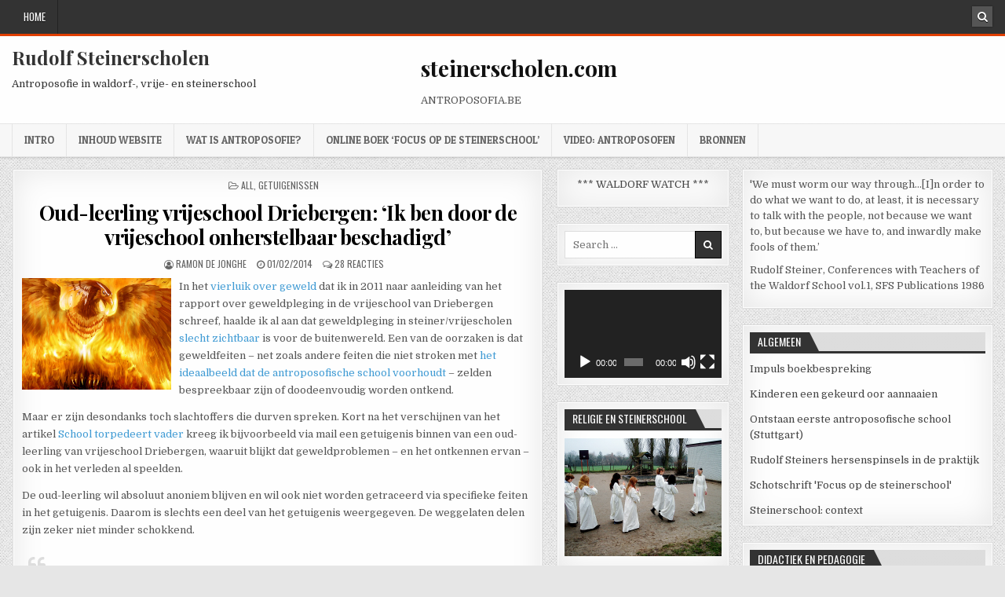

--- FILE ---
content_type: text/html; charset=UTF-8
request_url: https://www.antroposofia.be/steinerschool/wordpress/oud-leerling-vrijeschool-driebergen-ik-ben-door-de-vrijeschool-onherstelbaar-beschadigd/
body_size: 33225
content:
<!DOCTYPE html>
<html lang="nl-NL">
<head>
<meta charset="UTF-8">
<meta name="viewport" content="width=device-width, initial-scale=1, maximum-scale=1">
<link rel="profile" href="http://gmpg.org/xfn/11">
<link rel="pingback" href="https://www.antroposofia.be/steinerschool/wordpress/xmlrpc.php">
<title>Oud-leerling vrijeschool Driebergen: &#8216;Ik ben door de vrijeschool onherstelbaar beschadigd&#8217; &#8211; Rudolf Steinerscholen</title>
<meta name='robots' content='max-image-preview:large' />
	<style>img:is([sizes="auto" i], [sizes^="auto," i]) { contain-intrinsic-size: 3000px 1500px }</style>
	<link rel='dns-prefetch' href='//ws.sharethis.com' />
<link rel='dns-prefetch' href='//fonts.googleapis.com' />
<link rel='dns-prefetch' href='//www.googletagmanager.com' />
<link rel='dns-prefetch' href='//pagead2.googlesyndication.com' />
<link rel="alternate" type="application/rss+xml" title="Rudolf Steinerscholen &raquo; feed" href="https://www.antroposofia.be/steinerschool/wordpress/feed/" />
<link rel="alternate" type="application/rss+xml" title="Rudolf Steinerscholen &raquo; reacties feed" href="https://www.antroposofia.be/steinerschool/wordpress/comments/feed/" />
<link rel="alternate" type="application/rss+xml" title="Rudolf Steinerscholen &raquo; Oud-leerling vrijeschool Driebergen: &#8216;Ik ben door de vrijeschool onherstelbaar beschadigd&#8217; reacties feed" href="https://www.antroposofia.be/steinerschool/wordpress/oud-leerling-vrijeschool-driebergen-ik-ben-door-de-vrijeschool-onherstelbaar-beschadigd/feed/" />
<script type="text/javascript">
/* <![CDATA[ */
window._wpemojiSettings = {"baseUrl":"https:\/\/s.w.org\/images\/core\/emoji\/16.0.1\/72x72\/","ext":".png","svgUrl":"https:\/\/s.w.org\/images\/core\/emoji\/16.0.1\/svg\/","svgExt":".svg","source":{"concatemoji":"https:\/\/www.antroposofia.be\/steinerschool\/wordpress\/wp-includes\/js\/wp-emoji-release.min.js?ver=6.8.3"}};
/*! This file is auto-generated */
!function(s,n){var o,i,e;function c(e){try{var t={supportTests:e,timestamp:(new Date).valueOf()};sessionStorage.setItem(o,JSON.stringify(t))}catch(e){}}function p(e,t,n){e.clearRect(0,0,e.canvas.width,e.canvas.height),e.fillText(t,0,0);var t=new Uint32Array(e.getImageData(0,0,e.canvas.width,e.canvas.height).data),a=(e.clearRect(0,0,e.canvas.width,e.canvas.height),e.fillText(n,0,0),new Uint32Array(e.getImageData(0,0,e.canvas.width,e.canvas.height).data));return t.every(function(e,t){return e===a[t]})}function u(e,t){e.clearRect(0,0,e.canvas.width,e.canvas.height),e.fillText(t,0,0);for(var n=e.getImageData(16,16,1,1),a=0;a<n.data.length;a++)if(0!==n.data[a])return!1;return!0}function f(e,t,n,a){switch(t){case"flag":return n(e,"\ud83c\udff3\ufe0f\u200d\u26a7\ufe0f","\ud83c\udff3\ufe0f\u200b\u26a7\ufe0f")?!1:!n(e,"\ud83c\udde8\ud83c\uddf6","\ud83c\udde8\u200b\ud83c\uddf6")&&!n(e,"\ud83c\udff4\udb40\udc67\udb40\udc62\udb40\udc65\udb40\udc6e\udb40\udc67\udb40\udc7f","\ud83c\udff4\u200b\udb40\udc67\u200b\udb40\udc62\u200b\udb40\udc65\u200b\udb40\udc6e\u200b\udb40\udc67\u200b\udb40\udc7f");case"emoji":return!a(e,"\ud83e\udedf")}return!1}function g(e,t,n,a){var r="undefined"!=typeof WorkerGlobalScope&&self instanceof WorkerGlobalScope?new OffscreenCanvas(300,150):s.createElement("canvas"),o=r.getContext("2d",{willReadFrequently:!0}),i=(o.textBaseline="top",o.font="600 32px Arial",{});return e.forEach(function(e){i[e]=t(o,e,n,a)}),i}function t(e){var t=s.createElement("script");t.src=e,t.defer=!0,s.head.appendChild(t)}"undefined"!=typeof Promise&&(o="wpEmojiSettingsSupports",i=["flag","emoji"],n.supports={everything:!0,everythingExceptFlag:!0},e=new Promise(function(e){s.addEventListener("DOMContentLoaded",e,{once:!0})}),new Promise(function(t){var n=function(){try{var e=JSON.parse(sessionStorage.getItem(o));if("object"==typeof e&&"number"==typeof e.timestamp&&(new Date).valueOf()<e.timestamp+604800&&"object"==typeof e.supportTests)return e.supportTests}catch(e){}return null}();if(!n){if("undefined"!=typeof Worker&&"undefined"!=typeof OffscreenCanvas&&"undefined"!=typeof URL&&URL.createObjectURL&&"undefined"!=typeof Blob)try{var e="postMessage("+g.toString()+"("+[JSON.stringify(i),f.toString(),p.toString(),u.toString()].join(",")+"));",a=new Blob([e],{type:"text/javascript"}),r=new Worker(URL.createObjectURL(a),{name:"wpTestEmojiSupports"});return void(r.onmessage=function(e){c(n=e.data),r.terminate(),t(n)})}catch(e){}c(n=g(i,f,p,u))}t(n)}).then(function(e){for(var t in e)n.supports[t]=e[t],n.supports.everything=n.supports.everything&&n.supports[t],"flag"!==t&&(n.supports.everythingExceptFlag=n.supports.everythingExceptFlag&&n.supports[t]);n.supports.everythingExceptFlag=n.supports.everythingExceptFlag&&!n.supports.flag,n.DOMReady=!1,n.readyCallback=function(){n.DOMReady=!0}}).then(function(){return e}).then(function(){var e;n.supports.everything||(n.readyCallback(),(e=n.source||{}).concatemoji?t(e.concatemoji):e.wpemoji&&e.twemoji&&(t(e.twemoji),t(e.wpemoji)))}))}((window,document),window._wpemojiSettings);
/* ]]> */
</script>
<style id='wp-emoji-styles-inline-css' type='text/css'>

	img.wp-smiley, img.emoji {
		display: inline !important;
		border: none !important;
		box-shadow: none !important;
		height: 1em !important;
		width: 1em !important;
		margin: 0 0.07em !important;
		vertical-align: -0.1em !important;
		background: none !important;
		padding: 0 !important;
	}
</style>
<link rel='stylesheet' id='wp-block-library-css' href='https://www.antroposofia.be/steinerschool/wordpress/wp-includes/css/dist/block-library/style.min.css?ver=6.8.3' type='text/css' media='all' />
<style id='classic-theme-styles-inline-css' type='text/css'>
/*! This file is auto-generated */
.wp-block-button__link{color:#fff;background-color:#32373c;border-radius:9999px;box-shadow:none;text-decoration:none;padding:calc(.667em + 2px) calc(1.333em + 2px);font-size:1.125em}.wp-block-file__button{background:#32373c;color:#fff;text-decoration:none}
</style>
<style id='global-styles-inline-css' type='text/css'>
:root{--wp--preset--aspect-ratio--square: 1;--wp--preset--aspect-ratio--4-3: 4/3;--wp--preset--aspect-ratio--3-4: 3/4;--wp--preset--aspect-ratio--3-2: 3/2;--wp--preset--aspect-ratio--2-3: 2/3;--wp--preset--aspect-ratio--16-9: 16/9;--wp--preset--aspect-ratio--9-16: 9/16;--wp--preset--color--black: #000000;--wp--preset--color--cyan-bluish-gray: #abb8c3;--wp--preset--color--white: #ffffff;--wp--preset--color--pale-pink: #f78da7;--wp--preset--color--vivid-red: #cf2e2e;--wp--preset--color--luminous-vivid-orange: #ff6900;--wp--preset--color--luminous-vivid-amber: #fcb900;--wp--preset--color--light-green-cyan: #7bdcb5;--wp--preset--color--vivid-green-cyan: #00d084;--wp--preset--color--pale-cyan-blue: #8ed1fc;--wp--preset--color--vivid-cyan-blue: #0693e3;--wp--preset--color--vivid-purple: #9b51e0;--wp--preset--gradient--vivid-cyan-blue-to-vivid-purple: linear-gradient(135deg,rgba(6,147,227,1) 0%,rgb(155,81,224) 100%);--wp--preset--gradient--light-green-cyan-to-vivid-green-cyan: linear-gradient(135deg,rgb(122,220,180) 0%,rgb(0,208,130) 100%);--wp--preset--gradient--luminous-vivid-amber-to-luminous-vivid-orange: linear-gradient(135deg,rgba(252,185,0,1) 0%,rgba(255,105,0,1) 100%);--wp--preset--gradient--luminous-vivid-orange-to-vivid-red: linear-gradient(135deg,rgba(255,105,0,1) 0%,rgb(207,46,46) 100%);--wp--preset--gradient--very-light-gray-to-cyan-bluish-gray: linear-gradient(135deg,rgb(238,238,238) 0%,rgb(169,184,195) 100%);--wp--preset--gradient--cool-to-warm-spectrum: linear-gradient(135deg,rgb(74,234,220) 0%,rgb(151,120,209) 20%,rgb(207,42,186) 40%,rgb(238,44,130) 60%,rgb(251,105,98) 80%,rgb(254,248,76) 100%);--wp--preset--gradient--blush-light-purple: linear-gradient(135deg,rgb(255,206,236) 0%,rgb(152,150,240) 100%);--wp--preset--gradient--blush-bordeaux: linear-gradient(135deg,rgb(254,205,165) 0%,rgb(254,45,45) 50%,rgb(107,0,62) 100%);--wp--preset--gradient--luminous-dusk: linear-gradient(135deg,rgb(255,203,112) 0%,rgb(199,81,192) 50%,rgb(65,88,208) 100%);--wp--preset--gradient--pale-ocean: linear-gradient(135deg,rgb(255,245,203) 0%,rgb(182,227,212) 50%,rgb(51,167,181) 100%);--wp--preset--gradient--electric-grass: linear-gradient(135deg,rgb(202,248,128) 0%,rgb(113,206,126) 100%);--wp--preset--gradient--midnight: linear-gradient(135deg,rgb(2,3,129) 0%,rgb(40,116,252) 100%);--wp--preset--font-size--small: 13px;--wp--preset--font-size--medium: 20px;--wp--preset--font-size--large: 36px;--wp--preset--font-size--x-large: 42px;--wp--preset--spacing--20: 0.44rem;--wp--preset--spacing--30: 0.67rem;--wp--preset--spacing--40: 1rem;--wp--preset--spacing--50: 1.5rem;--wp--preset--spacing--60: 2.25rem;--wp--preset--spacing--70: 3.38rem;--wp--preset--spacing--80: 5.06rem;--wp--preset--shadow--natural: 6px 6px 9px rgba(0, 0, 0, 0.2);--wp--preset--shadow--deep: 12px 12px 50px rgba(0, 0, 0, 0.4);--wp--preset--shadow--sharp: 6px 6px 0px rgba(0, 0, 0, 0.2);--wp--preset--shadow--outlined: 6px 6px 0px -3px rgba(255, 255, 255, 1), 6px 6px rgba(0, 0, 0, 1);--wp--preset--shadow--crisp: 6px 6px 0px rgba(0, 0, 0, 1);}:where(.is-layout-flex){gap: 0.5em;}:where(.is-layout-grid){gap: 0.5em;}body .is-layout-flex{display: flex;}.is-layout-flex{flex-wrap: wrap;align-items: center;}.is-layout-flex > :is(*, div){margin: 0;}body .is-layout-grid{display: grid;}.is-layout-grid > :is(*, div){margin: 0;}:where(.wp-block-columns.is-layout-flex){gap: 2em;}:where(.wp-block-columns.is-layout-grid){gap: 2em;}:where(.wp-block-post-template.is-layout-flex){gap: 1.25em;}:where(.wp-block-post-template.is-layout-grid){gap: 1.25em;}.has-black-color{color: var(--wp--preset--color--black) !important;}.has-cyan-bluish-gray-color{color: var(--wp--preset--color--cyan-bluish-gray) !important;}.has-white-color{color: var(--wp--preset--color--white) !important;}.has-pale-pink-color{color: var(--wp--preset--color--pale-pink) !important;}.has-vivid-red-color{color: var(--wp--preset--color--vivid-red) !important;}.has-luminous-vivid-orange-color{color: var(--wp--preset--color--luminous-vivid-orange) !important;}.has-luminous-vivid-amber-color{color: var(--wp--preset--color--luminous-vivid-amber) !important;}.has-light-green-cyan-color{color: var(--wp--preset--color--light-green-cyan) !important;}.has-vivid-green-cyan-color{color: var(--wp--preset--color--vivid-green-cyan) !important;}.has-pale-cyan-blue-color{color: var(--wp--preset--color--pale-cyan-blue) !important;}.has-vivid-cyan-blue-color{color: var(--wp--preset--color--vivid-cyan-blue) !important;}.has-vivid-purple-color{color: var(--wp--preset--color--vivid-purple) !important;}.has-black-background-color{background-color: var(--wp--preset--color--black) !important;}.has-cyan-bluish-gray-background-color{background-color: var(--wp--preset--color--cyan-bluish-gray) !important;}.has-white-background-color{background-color: var(--wp--preset--color--white) !important;}.has-pale-pink-background-color{background-color: var(--wp--preset--color--pale-pink) !important;}.has-vivid-red-background-color{background-color: var(--wp--preset--color--vivid-red) !important;}.has-luminous-vivid-orange-background-color{background-color: var(--wp--preset--color--luminous-vivid-orange) !important;}.has-luminous-vivid-amber-background-color{background-color: var(--wp--preset--color--luminous-vivid-amber) !important;}.has-light-green-cyan-background-color{background-color: var(--wp--preset--color--light-green-cyan) !important;}.has-vivid-green-cyan-background-color{background-color: var(--wp--preset--color--vivid-green-cyan) !important;}.has-pale-cyan-blue-background-color{background-color: var(--wp--preset--color--pale-cyan-blue) !important;}.has-vivid-cyan-blue-background-color{background-color: var(--wp--preset--color--vivid-cyan-blue) !important;}.has-vivid-purple-background-color{background-color: var(--wp--preset--color--vivid-purple) !important;}.has-black-border-color{border-color: var(--wp--preset--color--black) !important;}.has-cyan-bluish-gray-border-color{border-color: var(--wp--preset--color--cyan-bluish-gray) !important;}.has-white-border-color{border-color: var(--wp--preset--color--white) !important;}.has-pale-pink-border-color{border-color: var(--wp--preset--color--pale-pink) !important;}.has-vivid-red-border-color{border-color: var(--wp--preset--color--vivid-red) !important;}.has-luminous-vivid-orange-border-color{border-color: var(--wp--preset--color--luminous-vivid-orange) !important;}.has-luminous-vivid-amber-border-color{border-color: var(--wp--preset--color--luminous-vivid-amber) !important;}.has-light-green-cyan-border-color{border-color: var(--wp--preset--color--light-green-cyan) !important;}.has-vivid-green-cyan-border-color{border-color: var(--wp--preset--color--vivid-green-cyan) !important;}.has-pale-cyan-blue-border-color{border-color: var(--wp--preset--color--pale-cyan-blue) !important;}.has-vivid-cyan-blue-border-color{border-color: var(--wp--preset--color--vivid-cyan-blue) !important;}.has-vivid-purple-border-color{border-color: var(--wp--preset--color--vivid-purple) !important;}.has-vivid-cyan-blue-to-vivid-purple-gradient-background{background: var(--wp--preset--gradient--vivid-cyan-blue-to-vivid-purple) !important;}.has-light-green-cyan-to-vivid-green-cyan-gradient-background{background: var(--wp--preset--gradient--light-green-cyan-to-vivid-green-cyan) !important;}.has-luminous-vivid-amber-to-luminous-vivid-orange-gradient-background{background: var(--wp--preset--gradient--luminous-vivid-amber-to-luminous-vivid-orange) !important;}.has-luminous-vivid-orange-to-vivid-red-gradient-background{background: var(--wp--preset--gradient--luminous-vivid-orange-to-vivid-red) !important;}.has-very-light-gray-to-cyan-bluish-gray-gradient-background{background: var(--wp--preset--gradient--very-light-gray-to-cyan-bluish-gray) !important;}.has-cool-to-warm-spectrum-gradient-background{background: var(--wp--preset--gradient--cool-to-warm-spectrum) !important;}.has-blush-light-purple-gradient-background{background: var(--wp--preset--gradient--blush-light-purple) !important;}.has-blush-bordeaux-gradient-background{background: var(--wp--preset--gradient--blush-bordeaux) !important;}.has-luminous-dusk-gradient-background{background: var(--wp--preset--gradient--luminous-dusk) !important;}.has-pale-ocean-gradient-background{background: var(--wp--preset--gradient--pale-ocean) !important;}.has-electric-grass-gradient-background{background: var(--wp--preset--gradient--electric-grass) !important;}.has-midnight-gradient-background{background: var(--wp--preset--gradient--midnight) !important;}.has-small-font-size{font-size: var(--wp--preset--font-size--small) !important;}.has-medium-font-size{font-size: var(--wp--preset--font-size--medium) !important;}.has-large-font-size{font-size: var(--wp--preset--font-size--large) !important;}.has-x-large-font-size{font-size: var(--wp--preset--font-size--x-large) !important;}
:where(.wp-block-post-template.is-layout-flex){gap: 1.25em;}:where(.wp-block-post-template.is-layout-grid){gap: 1.25em;}
:where(.wp-block-columns.is-layout-flex){gap: 2em;}:where(.wp-block-columns.is-layout-grid){gap: 2em;}
:root :where(.wp-block-pullquote){font-size: 1.5em;line-height: 1.6;}
</style>
<link rel='stylesheet' id='crp-style-rounded-thumbs-css' href='https://www.antroposofia.be/steinerschool/wordpress/wp-content/plugins/contextual-related-posts/css/rounded-thumbs.min.css?ver=4.1.0' type='text/css' media='all' />
<style id='crp-style-rounded-thumbs-inline-css' type='text/css'>

			.crp_related.crp-rounded-thumbs a {
				width: 150px;
                height: 150px;
				text-decoration: none;
			}
			.crp_related.crp-rounded-thumbs img {
				max-width: 150px;
				margin: auto;
			}
			.crp_related.crp-rounded-thumbs .crp_title {
				width: 100%;
			}
			
</style>
<link rel='stylesheet' id='bestwp-maincss-css' href='https://www.antroposofia.be/steinerschool/wordpress/wp-content/themes/bestwp/style.css' type='text/css' media='all' />
<link rel='stylesheet' id='font-awesome-css' href='https://www.antroposofia.be/steinerschool/wordpress/wp-content/themes/bestwp/assets/css/font-awesome.min.css' type='text/css' media='all' />
<link rel='stylesheet' id='bestwp-webfont-css' href='//fonts.googleapis.com/css?family=Playfair+Display:400,400i,700,700i|Domine:400,700|Oswald:400,700|Patua+One&#038;display=swap' type='text/css' media='all' />
<script type="text/javascript" src="https://www.antroposofia.be/steinerschool/wordpress/wp-includes/js/jquery/jquery.min.js?ver=3.7.1" id="jquery-core-js"></script>
<script type="text/javascript" src="https://www.antroposofia.be/steinerschool/wordpress/wp-includes/js/jquery/jquery-migrate.min.js?ver=3.4.1" id="jquery-migrate-js"></script>
<script id='st_insights_js' type="text/javascript" src="https://ws.sharethis.com/button/st_insights.js?publisher=eba0f3ba-f9ab-408c-bc68-c28af5afe749&amp;product=feather&amp;ver=1761295260" id="feather-sharethis-js"></script>
<link rel="https://api.w.org/" href="https://www.antroposofia.be/steinerschool/wordpress/wp-json/" /><link rel="alternate" title="JSON" type="application/json" href="https://www.antroposofia.be/steinerschool/wordpress/wp-json/wp/v2/posts/5111" /><link rel="EditURI" type="application/rsd+xml" title="RSD" href="https://www.antroposofia.be/steinerschool/wordpress/xmlrpc.php?rsd" />
<meta name="generator" content="WordPress 6.8.3" />
<link rel="canonical" href="https://www.antroposofia.be/steinerschool/wordpress/oud-leerling-vrijeschool-driebergen-ik-ben-door-de-vrijeschool-onherstelbaar-beschadigd/" />
<link rel='shortlink' href='https://www.antroposofia.be/steinerschool/wordpress/?p=5111' />
<link rel="alternate" title="oEmbed (JSON)" type="application/json+oembed" href="https://www.antroposofia.be/steinerschool/wordpress/wp-json/oembed/1.0/embed?url=https%3A%2F%2Fwww.antroposofia.be%2Fsteinerschool%2Fwordpress%2Foud-leerling-vrijeschool-driebergen-ik-ben-door-de-vrijeschool-onherstelbaar-beschadigd%2F" />
<link rel="alternate" title="oEmbed (XML)" type="text/xml+oembed" href="https://www.antroposofia.be/steinerschool/wordpress/wp-json/oembed/1.0/embed?url=https%3A%2F%2Fwww.antroposofia.be%2Fsteinerschool%2Fwordpress%2Foud-leerling-vrijeschool-driebergen-ik-ben-door-de-vrijeschool-onherstelbaar-beschadigd%2F&#038;format=xml" />
<meta name="generator" content="Site Kit by Google 1.164.0" />        <style type="text/css" id="pf-main-css">
            
				@media screen {
					.printfriendly {
						z-index: 1000; position: relative
					}
					.printfriendly a, .printfriendly a:link, .printfriendly a:visited, .printfriendly a:hover, .printfriendly a:active {
						font-weight: 600;
						cursor: pointer;
						text-decoration: none;
						border: none;
						-webkit-box-shadow: none;
						-moz-box-shadow: none;
						box-shadow: none;
						outline:none;
						font-size: 16px !important;
						color: #6D9F00 !important;
					}
					.printfriendly.pf-alignleft {
						float: left;
					}
					.printfriendly.pf-alignright {
						float: right;
					}
					.printfriendly.pf-aligncenter {
						justify-content: center;
						display: flex; align-items: center;
					}
				}

				.pf-button-img {
					border: none;
					-webkit-box-shadow: none;
					-moz-box-shadow: none;
					box-shadow: none;
					padding: 0;
					margin: 0;
					display: inline;
					vertical-align: middle;
				}

				img.pf-button-img + .pf-button-text {
					margin-left: 6px;
				}

				@media print {
					.printfriendly {
						display: none;
					}
				}
				        </style>

            
        <style type="text/css" id="pf-excerpt-styles">
          .pf-button.pf-button-excerpt {
              display: none;
           }
        </style>

            <meta name="google-site-verification" content="RxqyHARbuK1Uf7boJTqzt8et4IeOiBFPOd8isBXiTpg">
<!-- Google AdSense meta tags toegevoegd door Site Kit -->
<meta name="google-adsense-platform-account" content="ca-host-pub-2644536267352236">
<meta name="google-adsense-platform-domain" content="sitekit.withgoogle.com">
<!-- Einde Google AdSense meta tags toegevoegd door Site Kit -->
<style type="text/css">.recentcomments a{display:inline !important;padding:0 !important;margin:0 !important;}</style>
<style type="text/css"></style>
<style type="text/css" id="custom-background-css">
body.custom-background { background-image: url("https://www.antroposofia.be/steinerschool/wordpress/wp-content/themes/bestwp/assets/images/background.png"); background-position: left top; background-size: auto; background-repeat: repeat; background-attachment: fixed; }
</style>
	
<!-- Google AdSense snippet toegevoegd door Site Kit -->
<script type="text/javascript" async="async" src="https://pagead2.googlesyndication.com/pagead/js/adsbygoogle.js?client=ca-pub-5838934589852822&amp;host=ca-host-pub-2644536267352236" crossorigin="anonymous"></script>

<!-- Einde Google AdSense snippet toegevoegd door Site Kit -->
<style>
.synved-social-resolution-single {
display: inline-block;
}
.synved-social-resolution-normal {
display: inline-block;
}
.synved-social-resolution-hidef {
display: none;
}

@media only screen and (min--moz-device-pixel-ratio: 2),
only screen and (-o-min-device-pixel-ratio: 2/1),
only screen and (-webkit-min-device-pixel-ratio: 2),
only screen and (min-device-pixel-ratio: 2),
only screen and (min-resolution: 2dppx),
only screen and (min-resolution: 192dpi) {
	.synved-social-resolution-normal {
	display: none;
	}
	.synved-social-resolution-hidef {
	display: inline-block;
	}
}
</style><link rel="icon" href="https://www.antroposofia.be/steinerschool/wordpress/wp-content/uploads/2012/10/cropped-skepp001-32x32.jpg" sizes="32x32" />
<link rel="icon" href="https://www.antroposofia.be/steinerschool/wordpress/wp-content/uploads/2012/10/cropped-skepp001-192x192.jpg" sizes="192x192" />
<link rel="apple-touch-icon" href="https://www.antroposofia.be/steinerschool/wordpress/wp-content/uploads/2012/10/cropped-skepp001-180x180.jpg" />
<meta name="msapplication-TileImage" content="https://www.antroposofia.be/steinerschool/wordpress/wp-content/uploads/2012/10/cropped-skepp001-270x270.jpg" />
</head>

<body class="wp-singular post-template-default single single-post postid-5111 single-format-standard custom-background wp-theme-bestwp bestwp-animated bestwp-fadein bestwp-group-blog bestwp-header-banner" id="bestwp-site-body" itemscope="itemscope" itemtype="http://schema.org/WebPage">
<a class="skip-link screen-reader-text" href="#bestwp-posts-wrapper">Skip to content</a>

<div class="bestwp-container bestwp-primary-menu-container clearfix">
<div class="bestwp-primary-menu-container-inside clearfix">
<nav class="bestwp-nav-primary" id="bestwp-primary-navigation" itemscope="itemscope" itemtype="http://schema.org/SiteNavigationElement" role="navigation" aria-label="Primary Menu">
<div class="bestwp-outer-wrapper">
<button class="bestwp-primary-responsive-menu-icon" aria-controls="bestwp-menu-primary-navigation" aria-expanded="false">Menu</button>
<ul id="bestwp-menu-primary-navigation" class="bestwp-primary-nav-menu bestwp-menu-primary"><li id="menu-item-5659" class="menu-item menu-item-type-custom menu-item-object-custom menu-item-home menu-item-5659"><a href="http://www.antroposofia.be/steinerschool/wordpress/">Home</a></li>
</ul>
<div class='bestwp-top-social-icons'>
                                                                                                                            <a href="#" title="Search" class="bestwp-social-icon-search"><i class="fa fa-search"></i></a>
</div>

</div>
</nav>
</div>
</div>

<div id="bestwp-search-overlay-wrap" class="bestwp-search-overlay">
  <button class="bestwp-search-closebtn" aria-label="Close Search" title="Close Search">&#xD7;</button>
  <div class="bestwp-search-overlay-content">
    
<form role="search" method="get" class="bestwp-search-form" action="https://www.antroposofia.be/steinerschool/wordpress/">
<label>
    <span class="screen-reader-text">Search for:</span>
    <input type="search" class="bestwp-search-field" placeholder="Search &hellip;" value="" name="s" />
</label>
<input type="submit" class="bestwp-search-submit" value="&#xf002;" />
</form>  </div>
</div>

<div class="bestwp-container" id="bestwp-header" itemscope="itemscope" itemtype="http://schema.org/WPHeader" role="banner">
<div class="bestwp-head-content clearfix" id="bestwp-head-content">


<div class="bestwp-outer-wrapper">
<div class="bestwp-header-inside clearfix">

<div id="bestwp-logo">
    <div class="site-branding">
      <h1 class="bestwp-site-title"><a href="https://www.antroposofia.be/steinerschool/wordpress/" rel="home">Rudolf Steinerscholen</a></h1>
      <p class="bestwp-site-description">Antroposofie in waldorf-, vrije- en steinerschool</p>
    </div>
</div><!--/#bestwp-logo -->

<div id="bestwp-header-banner">
<div id="text-11" class="bestwp-header-widget widget widget_text"><h2 class="bestwp-widget-title">steinerscholen.com</h2>			<div class="textwidget"><p>ANTROPOSOFIA.BE</p>
</div>
		</div></div><!--/#bestwp-header-banner -->

</div>
</div>

</div><!--/#bestwp-head-content -->
</div><!--/#bestwp-header -->

<div class="bestwp-container bestwp-secondary-menu-container clearfix">
<div class="bestwp-secondary-menu-container-inside clearfix">
<nav class="bestwp-nav-secondary" id="bestwp-secondary-navigation" itemscope="itemscope" itemtype="http://schema.org/SiteNavigationElement" role="navigation" aria-label="Secondary Menu">
<div class="bestwp-outer-wrapper">
<button class="bestwp-secondary-responsive-menu-icon" aria-controls="bestwp-menu-secondary-navigation" aria-expanded="false">Menu</button>
<ul id="bestwp-menu-secondary-navigation" class="bestwp-secondary-nav-menu bestwp-menu-secondary"><li id="menu-item-4410" class="menu-item menu-item-type-post_type menu-item-object-page menu-item-4410"><a href="https://www.antroposofia.be/steinerschool/wordpress/welkom/">Intro</a></li>
<li id="menu-item-4407" class="menu-item menu-item-type-post_type menu-item-object-page menu-item-4407"><a href="https://www.antroposofia.be/steinerschool/wordpress/uitgelicht/">Inhoud website</a></li>
<li id="menu-item-5455" class="menu-item menu-item-type-post_type menu-item-object-post menu-item-5455"><a href="https://www.antroposofia.be/steinerschool/wordpress/rudolf-steiners-hersenspinsels-in-de-praktijk/">Wat is antroposofie?</a></li>
<li id="menu-item-4406" class="menu-item menu-item-type-post_type menu-item-object-page menu-item-4406"><a href="https://www.antroposofia.be/steinerschool/wordpress/boek-online/">Online boek &#8216;Focus op de steinerschool&#8217;</a></li>
<li id="menu-item-5463" class="menu-item menu-item-type-post_type menu-item-object-page menu-item-5463"><a href="https://www.antroposofia.be/steinerschool/wordpress/video-antroposofen/">Video: Antroposofen</a></li>
<li id="menu-item-4409" class="menu-item menu-item-type-post_type menu-item-object-page menu-item-4409"><a href="https://www.antroposofia.be/steinerschool/wordpress/inspectie/">Bronnen</a></li>
</ul></div>
</nav>
</div>
</div>


<div class="bestwp-outer-wrapper">


</div>

<div class="bestwp-outer-wrapper">

<div class="bestwp-container clearfix" id="bestwp-wrapper">
<div class="bestwp-content-wrapper clearfix" id="bestwp-content-wrapper">
<div class="bestwp-main-wrapper clearfix" id="bestwp-main-wrapper" itemscope="itemscope" itemtype="http://schema.org/Blog" role="main">
<div class="theiaStickySidebar">
<div class="bestwp-main-wrapper-inside clearfix">




<div class="bestwp-posts-wrapper" id="bestwp-posts-wrapper">


    
<article id="post-5111" class="bestwp-post-singular bestwp-box post-5111 post type-post status-publish format-standard hentry category-all category-getuigenissen tag-geweld tag-leerachterstand tag-misleiding tag-nalatigheid tag-pesten tag-straffen tag-vrijeschool-vuurvogel-driebergen wpcat-426-id wpcat-4-id">
<div class='bestwp-box-inside'>

    <header class="entry-header">
        <div class="bestwp-entry-meta-single bestwp-entry-meta-single-top"><span class="bestwp-entry-meta-single-cats"><i class="fa fa-folder-open-o" aria-hidden="true"></i>&nbsp;<span class="screen-reader-text">Posted in </span><a href="https://www.antroposofia.be/steinerschool/wordpress/category/all/" rel="category tag">All</a>, <a href="https://www.antroposofia.be/steinerschool/wordpress/category/getuigenissen/" rel="category tag">Getuigenissen</a></span></div>
        <h1 class="post-title entry-title"><a href="https://www.antroposofia.be/steinerschool/wordpress/oud-leerling-vrijeschool-driebergen-ik-ben-door-de-vrijeschool-onherstelbaar-beschadigd/" rel="bookmark">Oud-leerling vrijeschool Driebergen: &#8216;Ik ben door de vrijeschool onherstelbaar beschadigd&#8217;</a></h1>
                <div class="bestwp-entry-meta-single">
    <span class="bestwp-entry-meta-single-author"><i class="fa fa-user-circle-o" aria-hidden="true"></i>&nbsp;<span class="author vcard" itemscope="itemscope" itemtype="http://schema.org/Person" itemprop="author"><a class="url fn n" href="https://www.antroposofia.be/steinerschool/wordpress/author/antroposofie/"><span class="screen-reader-text">Author: </span>Ramon De Jonghe</a></span></span>    <span class="bestwp-entry-meta-single-date"><i class="fa fa-clock-o" aria-hidden="true"></i>&nbsp;<span class="screen-reader-text">Published Date: </span>01/02/2014</span>        <span class="bestwp-entry-meta-single-comments"><i class="fa fa-comments-o" aria-hidden="true"></i>&nbsp;<a href="https://www.antroposofia.be/steinerschool/wordpress/oud-leerling-vrijeschool-driebergen-ik-ben-door-de-vrijeschool-onherstelbaar-beschadigd/#comments">28 reacties<span class="screen-reader-text"> op Oud-leerling vrijeschool Driebergen: &#8216;Ik ben door de vrijeschool onherstelbaar beschadigd&#8217;</span></a></span>
            </div>
        </header><!-- .entry-header -->

    <div class="entry-content clearfix">
            <div class="pf-content"><p><img decoding="async" class="alignleft" alt="" src="http://1.bp.blogspot.com/-FfIITrMTjRY/UB0GPF5_7rI/AAAAAAAAK-g/qGPk-TKJvGE/s1600/feniks%2Bvuurvogel.jpg" width="190" height="142" />In het <a href="https://www.antroposofia.be/steinerschool/wordpress/geweld-1/" target="_blank">vierluik over geweld</a> dat ik in 2011 naar aanleiding van het rapport over geweldpleging in de vrijeschool van Driebergen schreef, haalde ik al aan dat geweldpleging in steiner/vrijescholen <a href="https://www.antroposofia.be/steinerschool/wordpress/misleiding-van-overheid-en-instanties/" target="_blank">slecht zichtbaar</a> is voor de buitenwereld. Een van de oorzaken is dat geweldfeiten &#8211; net zoals andere feiten die niet stroken met <a href="https://www.antroposofia.be/steinerschool/wordpress/bewuste-begripsverwarring/" target="_blank">het ideaalbeeld dat de antroposofische school voorhoudt</a> &#8211; zelden bespreekbaar zijn of doodeenvoudig worden ontkend.</p>
<p>Maar er zijn desondanks toch slachtoffers die durven spreken. Kort na het verschijnen van het artikel <a href="http://www.antroposofia.be/ramondejonghe/?p=4909" target="_blank">School torpedeert vader</a> kreeg ik bijvoorbeeld via mail een getuigenis binnen van een oud-leerling van vrijeschool Driebergen, waaruit blijkt dat geweldproblemen &#8211; en het ontkennen ervan &#8211; ook in het verleden al speelden.</p>
<p>De oud-leerling wil absoluut anoniem blijven en wil ook niet worden getraceerd via specifieke feiten in het getuigenis. Daarom is slechts een deel van het getuigenis weergegeven. De weggelaten delen zijn zeker niet minder schokkend.</p>
<blockquote><p>Ik ben in de onderbouw naar de Vrije School in Driebergen[1] gegaan. De docent die ik daar had, heb ik gehouden tot en met de 6e klas. In die periode ben ik extreem gepest tot fysiek (groeps)geweld aan toe. Dagelijks uitgescholden voor &#8216;heks&#8217;, mijn spullen vernield of weggegooid, regelmatig mijn jas ondergeplast of in de wc geduwd. Regelmatig werd ik op weg naar de bushalte opgewacht en in elkaar geslagen door klasgenoten. Dit gebeurde ook wekelijks op het schoolplein, waarbij zelfs een keer mijn arm is gebroken.</p>
<p>Mijn ouders werd door de leerkrachten verteld dat ik loog en een grote fantasie had, want er was volgens de school niets aan de hand. De leerkracht zelf deed actief mee aan de pesterijen en kleineerde mij waar en wanneer mogelijk. Toen mijn arm werd gebroken, kreeg ik thuis enorm op mijn kop, omdat ik niet wilde toegeven aan wat zij wilden horen: dat ik uit onhandigheid zou zijn gevallen in plaats van dat mijn gebroken arm het gevolg was van fysiek geweld (3 leerlingen hielden mij vast en een 4e trapte herhaaldelijk op de arm).</p>
<p>Het was hel. Altijd in angst leven, liefst met de rug tegen een muur staan om fysieke aanvallen van achteren te voorkomen. Kilometers omlopen naar andere bushaltes om klasgenoten te ontlopen. Thuis nog meer straf krijgen, omdat ik zogenaamd zou liegen.</p>
<p>In klas 7 kregen we een andere leerkracht. Die vertelde mijn ouders dat er toch een deel van mijn verhalen waar was, al was dat volgens die leerkracht wel mijn eigen schuld. Zijn pesterijen waren nog erger dan die van zijn voorganger. Zijn gedicht in mijn &#8216;rapport&#8217; was vernietigend: ik was een onmogelijk kind dat het leven van andere kinderen onmogelijk maakte. Ergste was nog wel dat hij dat voorlas aan de klas.</p>
<p>Ik ben door de vrijeschool onherstelbaar beschadigd. Tot vandaag de dag heb ik grote sociale problemen waardoor ik ondanks een hoge intelligentie moeilijk een baan kan vinden en geen baan kan behouden. Angst voor mensen, angst voor groepen. Depressies en suïcidaliteit zijn een terugkerend fenomeen in mijn leven. Ik heb twee gewelddadige relaties achter de rug doordat mijn beschadigingen mij een gemakkelijk slachtoffer maken voor verkeerde mannen.</p>
<p>Overigens heeft mijn opa mij achter de rug van mijn moeder om bijlessen gegeven, omdat hij niet aan kon zien dat ik op mijn 9e nog geen maaltafel uit mijn hoofd kende.</p></blockquote>
<p>Het is een schrijnend verhaal en het werpt de vraag op: Heeft men in de vrijeschool Driebergen een structureel agressieprobleem?</p>
<p><strong>Voetnoot</strong></p>
<p>[1] De naam van de school is onlangs veranderd in <a href="http://www.devuurvogeldriebergen.nl/" target="_blank">De Vuurvogel Driebergen</a></p>
<div class="printfriendly pf-button pf-button-content pf-alignleft">
                    <a href="#" rel="nofollow" onclick="window.print(); return false;" title="Printer Friendly, PDF & Email">
                    <img decoding="async" src="https://cdn.printfriendly.com/icons/printfriendly-icon-md.png" alt="Print Friendly, PDF & Email" class="pf-button-img" style="width: 16px;height: 16px;"  /><span id="printfriendly-text2" class="pf-button-text">Print Friendly</span>
                    </a>
                </div></div><div class="crp_related     crp-rounded-thumbs"><h3>Related Posts:</h3><ul><li><a href="https://www.antroposofia.be/steinerschool/wordpress/atlantis-als-aanknopingspunt-voor-antroposofie-en-racisme-in-steineronderwijs/"     class="crp_link post-5136"><figure><img decoding="async"  width="150" height="150"  src="https://www.antroposofia.be/steinerschool/wordpress/wp-content/plugins/contextual-related-posts/default.png" class="crp_default_thumb crp_thumb crp_thumbnail" alt="Atlantis aanknopingspunt voor antroposofie en racisme in steineronderwijs" title="Atlantis aanknopingspunt voor antroposofie en racisme in steineronderwijs" /></figure><span class="crp_title">Atlantis aanknopingspunt voor antroposofie en&hellip;</span></a></li><li><a href="https://www.antroposofia.be/steinerschool/wordpress/misleiding-van-overheid-en-instanties/"     class="crp_link post-5082"><figure><img decoding="async"  width="150" height="150"  src="https://pastorkylehuber.com/wp-content/uploads/2013/03/deception.jpg" class="crp_first crp_thumb crp_thumbnail" alt="Misleiding van overheid en instanties" title="Misleiding van overheid en instanties" /></figure><span class="crp_title">Misleiding van overheid en instanties</span></a></li><li><a href="https://www.antroposofia.be/steinerschool/wordpress/naamsveranderingen/"     class="crp_link post-4320"><figure><img loading="lazy" decoding="async"  width="150" height="150"  src="https://www.antroposofia.be/steinerschool/wordpress/wp-content/plugins/contextual-related-posts/default.png" class="crp_default_thumb crp_thumb crp_thumbnail" alt="Naamsveranderingen" title="Naamsveranderingen" /></figure><span class="crp_title">Naamsveranderingen</span></a></li></ul><div class="crp_clear"></div></div><a class="synved-social-button synved-social-button-share synved-social-size-48 synved-social-resolution-single synved-social-provider-facebook nolightbox" data-provider="facebook" target="_blank" rel="nofollow" title="Share on Facebook" href="https://www.facebook.com/sharer.php?u=https%3A%2F%2Fwww.antroposofia.be%2Fsteinerschool%2Fwordpress%2Foud-leerling-vrijeschool-driebergen-ik-ben-door-de-vrijeschool-onherstelbaar-beschadigd%2F&#038;t=Oud-leerling%20vrijeschool%20Driebergen%3A%20%E2%80%98Ik%20ben%20door%20de%20vrijeschool%20onherstelbaar%20beschadigd%E2%80%99&#038;s=100&#038;p&#091;url&#093;=https%3A%2F%2Fwww.antroposofia.be%2Fsteinerschool%2Fwordpress%2Foud-leerling-vrijeschool-driebergen-ik-ben-door-de-vrijeschool-onherstelbaar-beschadigd%2F&#038;p&#091;images&#093;&#091;0&#093;=http%3A%2F%2F1.bp.blogspot.com%2F-FfIITrMTjRY%2FUB0GPF5_7rI%2FAAAAAAAAK-g%2FqGPk-TKJvGE%2Fs1600%2Ffeniks%252Bvuurvogel.jpg&#038;p&#091;title&#093;=Oud-leerling%20vrijeschool%20Driebergen%3A%20%E2%80%98Ik%20ben%20door%20de%20vrijeschool%20onherstelbaar%20beschadigd%E2%80%99" style="font-size: 0px;width:48px;height:48px;margin:0;margin-bottom:5px;margin-right:5px"><img loading="lazy" decoding="async" alt="Facebook" title="Share on Facebook" class="synved-share-image synved-social-image synved-social-image-share" width="48" height="48" style="display: inline;width:48px;height:48px;margin: 0;padding: 0;border: none;box-shadow: none" src="https://www.antroposofia.be/steinerschool/wordpress/wp-content/plugins/social-media-feather/synved-social/image/social/regular/96x96/facebook.png" /></a><a class="synved-social-button synved-social-button-share synved-social-size-48 synved-social-resolution-single synved-social-provider-twitter nolightbox" data-provider="twitter" target="_blank" rel="nofollow" title="Share on Twitter" href="https://twitter.com/intent/tweet?url=https%3A%2F%2Fwww.antroposofia.be%2Fsteinerschool%2Fwordpress%2Foud-leerling-vrijeschool-driebergen-ik-ben-door-de-vrijeschool-onherstelbaar-beschadigd%2F&#038;text=Hey%20check%20this%20out" style="font-size: 0px;width:48px;height:48px;margin:0;margin-bottom:5px;margin-right:5px"><img loading="lazy" decoding="async" alt="twitter" title="Share on Twitter" class="synved-share-image synved-social-image synved-social-image-share" width="48" height="48" style="display: inline;width:48px;height:48px;margin: 0;padding: 0;border: none;box-shadow: none" src="https://www.antroposofia.be/steinerschool/wordpress/wp-content/plugins/social-media-feather/synved-social/image/social/regular/96x96/twitter.png" /></a><a class="synved-social-button synved-social-button-share synved-social-size-48 synved-social-resolution-single synved-social-provider-reddit nolightbox" data-provider="reddit" target="_blank" rel="nofollow" title="Share on Reddit" href="https://www.reddit.com/submit?url=https%3A%2F%2Fwww.antroposofia.be%2Fsteinerschool%2Fwordpress%2Foud-leerling-vrijeschool-driebergen-ik-ben-door-de-vrijeschool-onherstelbaar-beschadigd%2F&#038;title=Oud-leerling%20vrijeschool%20Driebergen%3A%20%E2%80%98Ik%20ben%20door%20de%20vrijeschool%20onherstelbaar%20beschadigd%E2%80%99" style="font-size: 0px;width:48px;height:48px;margin:0;margin-bottom:5px;margin-right:5px"><img loading="lazy" decoding="async" alt="reddit" title="Share on Reddit" class="synved-share-image synved-social-image synved-social-image-share" width="48" height="48" style="display: inline;width:48px;height:48px;margin: 0;padding: 0;border: none;box-shadow: none" src="https://www.antroposofia.be/steinerschool/wordpress/wp-content/plugins/social-media-feather/synved-social/image/social/regular/96x96/reddit.png" /></a><a class="synved-social-button synved-social-button-share synved-social-size-48 synved-social-resolution-single synved-social-provider-pinterest nolightbox" data-provider="pinterest" target="_blank" rel="nofollow" title="Pin it with Pinterest" href="https://pinterest.com/pin/create/button/?url=https%3A%2F%2Fwww.antroposofia.be%2Fsteinerschool%2Fwordpress%2Foud-leerling-vrijeschool-driebergen-ik-ben-door-de-vrijeschool-onherstelbaar-beschadigd%2F&#038;media=http%3A%2F%2F1.bp.blogspot.com%2F-FfIITrMTjRY%2FUB0GPF5_7rI%2FAAAAAAAAK-g%2FqGPk-TKJvGE%2Fs1600%2Ffeniks%252Bvuurvogel.jpg&#038;description=Oud-leerling%20vrijeschool%20Driebergen%3A%20%E2%80%98Ik%20ben%20door%20de%20vrijeschool%20onherstelbaar%20beschadigd%E2%80%99" style="font-size: 0px;width:48px;height:48px;margin:0;margin-bottom:5px;margin-right:5px"><img loading="lazy" decoding="async" alt="pinterest" title="Pin it with Pinterest" class="synved-share-image synved-social-image synved-social-image-share" width="48" height="48" style="display: inline;width:48px;height:48px;margin: 0;padding: 0;border: none;box-shadow: none" src="https://www.antroposofia.be/steinerschool/wordpress/wp-content/plugins/social-media-feather/synved-social/image/social/regular/96x96/pinterest.png" /></a><a class="synved-social-button synved-social-button-share synved-social-size-48 synved-social-resolution-single synved-social-provider-linkedin nolightbox" data-provider="linkedin" target="_blank" rel="nofollow" title="Share on Linkedin" href="https://www.linkedin.com/shareArticle?mini=true&#038;url=https%3A%2F%2Fwww.antroposofia.be%2Fsteinerschool%2Fwordpress%2Foud-leerling-vrijeschool-driebergen-ik-ben-door-de-vrijeschool-onherstelbaar-beschadigd%2F&#038;title=Oud-leerling%20vrijeschool%20Driebergen%3A%20%E2%80%98Ik%20ben%20door%20de%20vrijeschool%20onherstelbaar%20beschadigd%E2%80%99" style="font-size: 0px;width:48px;height:48px;margin:0;margin-bottom:5px;margin-right:5px"><img loading="lazy" decoding="async" alt="linkedin" title="Share on Linkedin" class="synved-share-image synved-social-image synved-social-image-share" width="48" height="48" style="display: inline;width:48px;height:48px;margin: 0;padding: 0;border: none;box-shadow: none" src="https://www.antroposofia.be/steinerschool/wordpress/wp-content/plugins/social-media-feather/synved-social/image/social/regular/96x96/linkedin.png" /></a><a class="synved-social-button synved-social-button-share synved-social-size-48 synved-social-resolution-single synved-social-provider-mail nolightbox" data-provider="mail" rel="nofollow" title="Share by email" href="mailto:?subject=Oud-leerling%20vrijeschool%20Driebergen%3A%20%E2%80%98Ik%20ben%20door%20de%20vrijeschool%20onherstelbaar%20beschadigd%E2%80%99&#038;body=Hey%20check%20this%20out:%20https%3A%2F%2Fwww.antroposofia.be%2Fsteinerschool%2Fwordpress%2Foud-leerling-vrijeschool-driebergen-ik-ben-door-de-vrijeschool-onherstelbaar-beschadigd%2F" style="font-size: 0px;width:48px;height:48px;margin:0;margin-bottom:5px"><img loading="lazy" decoding="async" alt="mail" title="Share by email" class="synved-share-image synved-social-image synved-social-image-share" width="48" height="48" style="display: inline;width:48px;height:48px;margin: 0;padding: 0;border: none;box-shadow: none" src="https://www.antroposofia.be/steinerschool/wordpress/wp-content/plugins/social-media-feather/synved-social/image/social/regular/96x96/mail.png" /></a>    </div><!-- .entry-content -->

    <footer class="entry-footer">
        <span class="bestwp-tags-links"><i class="fa fa-tags" aria-hidden="true"></i> Tagged <a href="https://www.antroposofia.be/steinerschool/wordpress/tag/geweld/" rel="tag">geweld</a>, <a href="https://www.antroposofia.be/steinerschool/wordpress/tag/leerachterstand/" rel="tag">leerachterstand</a>, <a href="https://www.antroposofia.be/steinerschool/wordpress/tag/misleiding/" rel="tag">misleiding</a>, <a href="https://www.antroposofia.be/steinerschool/wordpress/tag/nalatigheid/" rel="tag">nalatigheid</a>, <a href="https://www.antroposofia.be/steinerschool/wordpress/tag/pesten/" rel="tag">pesten</a>, <a href="https://www.antroposofia.be/steinerschool/wordpress/tag/straffen/" rel="tag">straffen</a>, <a href="https://www.antroposofia.be/steinerschool/wordpress/tag/vrijeschool-vuurvogel-driebergen/" rel="tag">vrijeschool vuurvogel driebergen</a></span>    </footer><!-- .entry-footer -->

    
            <div class="bestwp-author-bio">
            <div class="bestwp-author-bio-top">
            <div class="bestwp-author-bio-gravatar">
                <img alt='' src='https://secure.gravatar.com/avatar/1a7e73bce92dc0e83d10921c8d9763dcf5fabfe0aaf5e432d6add6a86c4597a7?s=80&#038;r=g' class='avatar avatar-80 photo' height='80' width='80' loading='lazy' />
            </div>
            <div class="bestwp-author-bio-text">
                <h4>Author: <span>Ramon De Jonghe</span></h4>
            </div>
            </div>
            </div>
        
</div>
</article>
    
	<nav class="navigation post-navigation" aria-label="Berichten">
		<h2 class="screen-reader-text">Bericht navigatie</h2>
		<div class="nav-links"><div class="nav-previous"><a href="https://www.antroposofia.be/steinerschool/wordpress/misleiding-van-overheid-en-instanties/" rel="prev">&larr; Misleiding van overheid en instanties</a></div><div class="nav-next"><a href="https://www.antroposofia.be/steinerschool/wordpress/atlantis-als-aanknopingspunt-voor-antroposofie-en-racisme-in-steineronderwijs/" rel="next">Atlantis aanknopingspunt voor antroposofie en racisme in steineronderwijs &rarr;</a></div></div>
	</nav>
    
<div id="comments" class="comments-area bestwp-box">
<div class="bestwp-box-inside">

            <h2 class="comments-title">
            28 thoughts on &ldquo;<span>Oud-leerling vrijeschool Driebergen: &#8216;Ik ben door de vrijeschool onherstelbaar beschadigd&#8217;</span>&rdquo;        </h2><!-- .comments-title -->

        
        <ol class="comment-list">
            		<li id="comment-3391" class="comment even thread-even depth-1">
			<article id="div-comment-3391" class="comment-body">
				<footer class="comment-meta">
					<div class="comment-author vcard">
						<img alt='' src='https://secure.gravatar.com/avatar/831e944a9e5f33a7e78b999672a66bedcf4dc4a3dc7edf7403787b86be7c219d?s=32&#038;r=g' srcset='https://secure.gravatar.com/avatar/831e944a9e5f33a7e78b999672a66bedcf4dc4a3dc7edf7403787b86be7c219d?s=64&#038;r=g 2x' class='avatar avatar-32 photo' height='32' width='32' loading='lazy' decoding='async'/>						<b class="fn">anoniem</b> <span class="says">schreef:</span>					</div><!-- .comment-author -->

					<div class="comment-metadata">
						<a href="https://www.antroposofia.be/steinerschool/wordpress/oud-leerling-vrijeschool-driebergen-ik-ben-door-de-vrijeschool-onherstelbaar-beschadigd/#comment-3391"><time datetime="2014-02-01T11:20:37+01:00">01/02/2014 om 11:20 am</time></a>					</div><!-- .comment-metadata -->

									</footer><!-- .comment-meta -->

				<div class="comment-content">
					<p>Dankjewel voor jouw zeer moedige getuigenis. Jouw getuigenis raakt mij intens en diep.<br />
Jouw getuigenis is een herkenning, maar ook een erkenning voor mij en de terreur waar ik als kind jarenlang onder gebukt ben gegaan in de vrijescholen van Driebergen en Zeist.</p>
<p>Omdat ik zelf ook getuigenissen heb afgelegd, heb ik nu nog dagelijks last van de terreur die op mij wordt uitgeoefend door de antroposofische beweging en hun vrijescholen. Men tracht mij monddood te maken en in diskrediet te brengen. Deze aanvallen worden inmiddels opgemerkt en falen hopeloos.</p>
<p>Zelf wordt ik zeer goed begeleid door justitie. In opdracht van minister van veiligheid en justitie, Ivo Opstelten,  is &#8220;Sektesignaal&#8221; opgericht. Ik kan je aanraden men hen contact op te nemen. </p>
<p>Het nummer van Sektesignaal is 088-5543276.</p>
<p>Als je wil kan ik je via mijn contactpersonen met hen in contact brengen. Ik heb zeer goede ervaringen met dit meldpunt. </p>
<p><a href="http://www.sektesignaal.nl/" rel="nofollow ugc">http://www.sektesignaal.nl/</a> </p>
<p>Nogmaals veel dank voor jouw moedige stap zoiets pijnlijks en kwetsbaars met ons te willen delen. Ik hoop dat je kunt zien en je er bewust van kunt zijn dat jouw kracht zo helpend is, ook voor het herstelproces van ook anderen!</p>
<p>Warme groet,</p>
<p>anoniem.</p>
				</div><!-- .comment-content -->

							</article><!-- .comment-body -->
		</li><!-- #comment-## -->
		<li id="comment-3395" class="comment byuser comment-author-antroposofie bypostauthor odd alt thread-odd thread-alt depth-1">
			<article id="div-comment-3395" class="comment-body">
				<footer class="comment-meta">
					<div class="comment-author vcard">
						<img alt='' src='https://secure.gravatar.com/avatar/1a7e73bce92dc0e83d10921c8d9763dcf5fabfe0aaf5e432d6add6a86c4597a7?s=32&#038;r=g' srcset='https://secure.gravatar.com/avatar/1a7e73bce92dc0e83d10921c8d9763dcf5fabfe0aaf5e432d6add6a86c4597a7?s=64&#038;r=g 2x' class='avatar avatar-32 photo' height='32' width='32' loading='lazy' decoding='async'/>						<b class="fn">Ramon De Jonghe</b> <span class="says">schreef:</span>					</div><!-- .comment-author -->

					<div class="comment-metadata">
						<a href="https://www.antroposofia.be/steinerschool/wordpress/oud-leerling-vrijeschool-driebergen-ik-ben-door-de-vrijeschool-onherstelbaar-beschadigd/#comment-3395"><time datetime="2014-02-04T16:08:53+01:00">04/02/2014 om 4:08 pm</time></a>					</div><!-- .comment-metadata -->

									</footer><!-- .comment-meta -->

				<div class="comment-content">
					<p>Ik vroeg me hierboven af of men in de vrijeschool Driebergen een structureel agressieprobleem heeft en mijn woorden waren nog niet koud of ik kwam twee actuele berichten tegen over agressie in een antroposofische kinderopvang en dito school. Het eerste gaat over kinderopvangcentrum Nissehof in Venray, het andere over Rudolf Steinerschool Breda, waar volgens de krant leraren kinderen intimideren, kleineren en denigreren. </p>
<p>Ouders die de wantoestanden aanklagen worden door de schoolverantwoordelijken met een kluitje in het riet gestuurd en aangemaand hun kinderen van school te halen. Waar heb ik dat nog gehoord? Wie op het kopje &#8216;Getuigenissen&#8217; op deze weblog klikt, zal zich ervan kunnen vergewissen dat dit soort zaken schering en inslag zijn op steiner/vrijescholen.</p>
<p>Maar goed, naar de artikels.</p>
<p>Rudolf Steiner School berispt om gedrag leraar (Nadine Kieboom, Breda Vandaag, 03/02/2014)</p>
<p>(&#8230;) BREDA &#8211; Twee leerkrachten van de Rudolf Steiner School in Breda worden door ouders beschuldigd van onacceptabel gedrag tegenover leerlingen. De leerlingen van de vrije school in de wijk Doornbos-Linie zouden worden blootgesteld aan kleinerend, intimiderend en denigrerend gedrag van leraren. Een van beide leraren werd eind vorig jaar met ziekteverlof gestuurd door de school. (&#8230;)</p>
<p>(&#8230;) Een van de twee docenten, een lerares, wordt verweten ‘in constante staat van irritatie’ te zijn. Zo dreigde de lerares de leerling ‘zo verschrikkelijk op zijn falie te geven dat de leerling het zijn hele leven zal heugen’. Deze commissie verklaarde deze klacht gegrond. De lerares in kwestie is nog steeds werkzaam op de school.</p>
<p>De andere docent worden uitbarstingen, schreeuwpartijen en onacceptabel taalgebruik verweten. Omdat de leerkracht in november door de school tijdelijk met ziekteverlof is gestuurd, is deze klacht nog niet behandeld. Deze leraar komt sinds kort af toe weer kijken in de klas.(&#8230;)</p>
<p>(&#8230;) Volgens de klachtencommissie had het bestuur deze leerkracht eerder moeten confronteren met de bandopnames en ook eerder met verlof moeten sturen. In plaats daarvan heeft bestuurder Paul Appel de betreffende moeder dringend verzocht de kinderen van school te halen vanwege de onhoudbare situatie. De commissie oordeelt dat de ouders ten onrechte zijn aangewezen als veroorzakers van het probleem.</p>
<p>Hoewel er er klachten lopen bij twee leerkrachten, zouden meer ouders moeite hebben met de wijze waarop leraren lesgeven op de vrije school. De moeder, die anoniem wil blijven, heeft haar zoontje van 5 en dochter van 10 onlangs van school gehaald. Volgens haar durven de meeste ouders niet aan de bel te trekken. “Ze zijn bang dat hun kinderen het mikpunt worden van pesterijen door de leraren. In plaats van een klacht in te dienen, halen ze hun kinderen van school weg.”(&#8230;)</p>
<p><a href="http://www.bredavandaag.nl/nieuws/algemeen/2014-02-03/rudolf-steiner-school-berispt-om-gedrag-leraar" rel="nofollow ugc">http://www.bredavandaag.nl/nieuws/algemeen/2014-02-03/rudolf-steiner-school-berispt-om-gedrag-leraar</a></p>
<p>Eigenaar opvang weg na agressie (NOS 31/01/2014)</p>
<p>(&#8230;) De eigenaar van een kinderopvangcentrum in Venray mag niet meer op het centrum komen. De gemeente grijpt in, omdat de vrouw agressief met de kinderen omging.</p>
<p>Twee ouders meldden zich bij de politie met vermoedens van mishandeling. Daarop liet de gemeente het antroposofische kindercentrum Nissehof, waar zo&#8217;n 50 kinderen tussen de 0 en 13 jaar op zitten, inspecteren.<br />
Bang</p>
<p>De vrouw pakte de kinderen hardhandig beet, schudde ze door elkaar en duwde ze hard terug in hun stoel. Zeker één van de kinderen liep daarbij blauwe plekken op. Ook was ze verbaal agressief tegen de kinderen.</p>
<p>De kinderen op het verblijf waren bang voor de vrouw, zegt de gemeente. Ze voelden zich niet veilig op de opvang. Het toegangsverbod voor de eigenaar geldt in ieder geval een half jaar. (&#8230;)</p>
<p>NOS 31/01/2014 <a href="http://nos.nl/artikel/604515-eigenaar-opvang-weg-na-agressie.html" rel="nofollow ugc">http://nos.nl/artikel/604515-eigenaar-opvang-weg-na-agressie.html</a></p>
				</div><!-- .comment-content -->

							</article><!-- .comment-body -->
		</li><!-- #comment-## -->
		<li id="comment-3396" class="comment even thread-even depth-1">
			<article id="div-comment-3396" class="comment-body">
				<footer class="comment-meta">
					<div class="comment-author vcard">
						<img alt='' src='https://secure.gravatar.com/avatar/049ccc15a652554fce33414eecedf7c19ff14c9a6efc3a81b7cb7799b79e1435?s=32&#038;r=g' srcset='https://secure.gravatar.com/avatar/049ccc15a652554fce33414eecedf7c19ff14c9a6efc3a81b7cb7799b79e1435?s=64&#038;r=g 2x' class='avatar avatar-32 photo' height='32' width='32' loading='lazy' decoding='async'/>						<b class="fn">daphne</b> <span class="says">schreef:</span>					</div><!-- .comment-author -->

					<div class="comment-metadata">
						<a href="https://www.antroposofia.be/steinerschool/wordpress/oud-leerling-vrijeschool-driebergen-ik-ben-door-de-vrijeschool-onherstelbaar-beschadigd/#comment-3396"><time datetime="2014-02-08T14:08:30+01:00">08/02/2014 om 2:08 pm</time></a>					</div><!-- .comment-metadata -->

									</footer><!-- .comment-meta -->

				<div class="comment-content">
					<p>Respect voor je getuigenis, oud leerling!!<br />
Het is weer niet te geloven, Ramon, je hebt het over nu!<br />
Alles van toen en nu is herkenbaar en het maakt me emotioneel. Het lichamelijke geweld heb ik gezien in mijn tijd. De geestelijke mishandelingen heeft me lang beschadigt, nu niet meer, maar ik heb er voor gevochten. Laat je helpen! voor mij was het zeer positief, inzicht geeft rust. Ik besef bijna dagelijks dat ik nu in mijn tweede leven zit en dat het voorbij is. Een dankbaarheid voor het nu. En&#8230; vooral plezier in de sociale kontakten zonder angst. Geef het niet op!<br />
Uitgever Sijthoff wil met mij samen en een onderzoeksjournalist aan de gang over de mistanden bij de antroposofen in nederland.Zij, uitgeefster, is nu op zoek naar een journalist. Ik weet niet of het Sijthoff lukt iemand naast mij te vinden, dus ik wacht het af. Deze site is goed voor getuigenissen, waarom zo weinig, laat van jullie horen!</p>
				</div><!-- .comment-content -->

							</article><!-- .comment-body -->
		</li><!-- #comment-## -->
		<li id="comment-3397" class="comment odd alt thread-odd thread-alt depth-1">
			<article id="div-comment-3397" class="comment-body">
				<footer class="comment-meta">
					<div class="comment-author vcard">
						<img alt='' src='https://secure.gravatar.com/avatar/ed3e459f9ac5a9bf1969df19b5e26629ca74fbbdfa318bec96ead6e3ba043da1?s=32&#038;r=g' srcset='https://secure.gravatar.com/avatar/ed3e459f9ac5a9bf1969df19b5e26629ca74fbbdfa318bec96ead6e3ba043da1?s=64&#038;r=g 2x' class='avatar avatar-32 photo' height='32' width='32' loading='lazy' decoding='async'/>						<b class="fn"><a href="http://Erika" class="url" rel="ugc external nofollow">Erika</a></b> <span class="says">schreef:</span>					</div><!-- .comment-author -->

					<div class="comment-metadata">
						<a href="https://www.antroposofia.be/steinerschool/wordpress/oud-leerling-vrijeschool-driebergen-ik-ben-door-de-vrijeschool-onherstelbaar-beschadigd/#comment-3397"><time datetime="2014-02-10T13:48:49+01:00">10/02/2014 om 1:48 pm</time></a>					</div><!-- .comment-metadata -->

									</footer><!-- .comment-meta -->

				<div class="comment-content">
					<p>Inderdaad een heel moedige getuigenis.</p>
<p>Ik lees ook dat de ouders steeds misleidt worden. daar heb ik dan weer ervaring mee. Eén van mijn kinderen kwam geregeld met verhalen. maar ik kon die gewoon niet vatten. Ze zijn zo extreem dat je je kind in eerste instantie niet kunt geloven. We leven toch niet meer in de middeleeuwen? denk je dan. Want daar leken die praktijken echt op. Als ouder ga je ervan uit dat je kind op school in een beschermde omgeving zit. Tot je er zelf in betrokken geraakt. Dan ga je anders denken. Alhoewel er toch nog gebeurtenissen zijn die moeilijk te vatten zijn. Zoals de lijfstraffen in de Leuvense Steiner school een aantal jaren geleden. Ook in het reguliere onderwijs in België moet je opletten. Maar zo erg als in die Leuvense Steiner school ben ik tot nu toe nog nergens tegen gekomen.</p>
<p>Het is voor mij nog steeds moeilijk te geloven dat zulke instituten in deze maatschappij nog steeds kunnen voortbestaan. Ondanks mensenrechten organisaties en de vele onderwijs controles van de overheid uit.</p>
<p>groetjes,<br />
Erika</p>
				</div><!-- .comment-content -->

							</article><!-- .comment-body -->
		</li><!-- #comment-## -->
		<li id="comment-3424" class="comment even thread-even depth-1">
			<article id="div-comment-3424" class="comment-body">
				<footer class="comment-meta">
					<div class="comment-author vcard">
						<img alt='' src='https://secure.gravatar.com/avatar/294d2fac4c8104c59c1004c7cb2a3dd64a79502816367e0bc8fbdb7f42341421?s=32&#038;r=g' srcset='https://secure.gravatar.com/avatar/294d2fac4c8104c59c1004c7cb2a3dd64a79502816367e0bc8fbdb7f42341421?s=64&#038;r=g 2x' class='avatar avatar-32 photo' height='32' width='32' loading='lazy' decoding='async'/>						<b class="fn">A.noniem</b> <span class="says">schreef:</span>					</div><!-- .comment-author -->

					<div class="comment-metadata">
						<a href="https://www.antroposofia.be/steinerschool/wordpress/oud-leerling-vrijeschool-driebergen-ik-ben-door-de-vrijeschool-onherstelbaar-beschadigd/#comment-3424"><time datetime="2014-05-06T12:12:34+01:00">06/05/2014 om 12:12 pm</time></a>					</div><!-- .comment-metadata -->

									</footer><!-- .comment-meta -->

				<div class="comment-content">
					<p>Een verhaal als dit is verschrikkelijk om te lezen en kan met geen mogelijkheid goed gepraat worden. De berichten lijken erop te wijzen dat er in Driebergen meer mis is (geweest) dan dit geval alleen. Wel vraag ik me af wat het verband is tussen dit geweld en het feit dat dit een vrije school is? De leerling in kwestie lijkt immers niet beschadigd te zijn door het antroposofische onderwijs op zich, maar door ernstige pesterijen van leerlingen en docenten.</p>
				</div><!-- .comment-content -->

							</article><!-- .comment-body -->
		</li><!-- #comment-## -->
		<li id="comment-3426" class="comment odd alt thread-odd thread-alt depth-1">
			<article id="div-comment-3426" class="comment-body">
				<footer class="comment-meta">
					<div class="comment-author vcard">
						<img alt='' src='https://secure.gravatar.com/avatar/831e944a9e5f33a7e78b999672a66bedcf4dc4a3dc7edf7403787b86be7c219d?s=32&#038;r=g' srcset='https://secure.gravatar.com/avatar/831e944a9e5f33a7e78b999672a66bedcf4dc4a3dc7edf7403787b86be7c219d?s=64&#038;r=g 2x' class='avatar avatar-32 photo' height='32' width='32' loading='lazy' decoding='async'/>						<b class="fn"><a href="http://gravatar.com/ajaxspelersrennensneller" class="url" rel="ugc external nofollow">ajaxspelersrennensnelleranoniem</a></b> <span class="says">schreef:</span>					</div><!-- .comment-author -->

					<div class="comment-metadata">
						<a href="https://www.antroposofia.be/steinerschool/wordpress/oud-leerling-vrijeschool-driebergen-ik-ben-door-de-vrijeschool-onherstelbaar-beschadigd/#comment-3426"><time datetime="2014-05-07T21:19:01+01:00">07/05/2014 om 9:19 pm</time></a>					</div><!-- .comment-metadata -->

									</footer><!-- .comment-meta -->

				<div class="comment-content">
					<p>Beste A.noniem,</p>
<p>Goede reactie op de misstanden binnen de vrijeschool de Vuurvogel uit Driebergen, dank daarvoor. Zeker voor de mensen die nu of in het verleden binnen deze antroposofische school zijn mishandeld en worden benadeeld. Als ik de mediaberichten lees over andere misstanden binnen vrijescholen zoals oa in bovenbeschreven artikel gaan mishandelingen, misbruik en pesten mogelijk toch hand in hand met de antroposofische inzichten in de vrijescholen. Zeker het karmaverhaal/geloof waar menig misbruik, pesten of mishandeling door leerkrachten, begeleiders van verstandelijk gehandicapten en priesters mee wordt vergoelijkt.</p>
				</div><!-- .comment-content -->

							</article><!-- .comment-body -->
		</li><!-- #comment-## -->
		<li id="comment-3427" class="comment even thread-even depth-1">
			<article id="div-comment-3427" class="comment-body">
				<footer class="comment-meta">
					<div class="comment-author vcard">
						<img alt='' src='https://secure.gravatar.com/avatar/831e944a9e5f33a7e78b999672a66bedcf4dc4a3dc7edf7403787b86be7c219d?s=32&#038;r=g' srcset='https://secure.gravatar.com/avatar/831e944a9e5f33a7e78b999672a66bedcf4dc4a3dc7edf7403787b86be7c219d?s=64&#038;r=g 2x' class='avatar avatar-32 photo' height='32' width='32' loading='lazy' decoding='async'/>						<b class="fn"><a href="http://gravatar.com/ajaxspelersrennensneller" class="url" rel="ugc external nofollow">ajaxspelersrennensnelleranoniem</a></b> <span class="says">schreef:</span>					</div><!-- .comment-author -->

					<div class="comment-metadata">
						<a href="https://www.antroposofia.be/steinerschool/wordpress/oud-leerling-vrijeschool-driebergen-ik-ben-door-de-vrijeschool-onherstelbaar-beschadigd/#comment-3427"><time datetime="2014-05-23T06:20:04+01:00">23/05/2014 om 6:20 am</time></a>					</div><!-- .comment-metadata -->

									</footer><!-- .comment-meta -->

				<div class="comment-content">
					<p>Ook hier zware aantijgingen van ouders aan het adres van de vrijeschool, zie onderstaande link voor het artikel:</p>
<p><a href="http://bazonline.ch/schweiz/standard/Schwere-Vorwuerfe-an-RudolfSteinerSchule/story/25192472" rel="nofollow ugc">http://bazonline.ch/schweiz/standard/Schwere-Vorwuerfe-an-RudolfSteinerSchule/story/25192472</a></p>
<p>Het Karma geloof en de schadelijke toepassingen hiervan binnen de vrijescholen wordt weergegeven, naast andere schrijnende en beschadigende voorbeelden binnen sektarische structuren.</p>
				</div><!-- .comment-content -->

							</article><!-- .comment-body -->
		</li><!-- #comment-## -->
		<li id="comment-3434" class="comment odd alt thread-odd thread-alt depth-1">
			<article id="div-comment-3434" class="comment-body">
				<footer class="comment-meta">
					<div class="comment-author vcard">
						<img alt='' src='https://secure.gravatar.com/avatar/580c34e8e61340b96e016744accfdc3558fb13213e677360614939ea0df9707a?s=32&#038;r=g' srcset='https://secure.gravatar.com/avatar/580c34e8e61340b96e016744accfdc3558fb13213e677360614939ea0df9707a?s=64&#038;r=g 2x' class='avatar avatar-32 photo' height='32' width='32' loading='lazy' decoding='async'/>						<b class="fn">Oud leerling</b> <span class="says">schreef:</span>					</div><!-- .comment-author -->

					<div class="comment-metadata">
						<a href="https://www.antroposofia.be/steinerschool/wordpress/oud-leerling-vrijeschool-driebergen-ik-ben-door-de-vrijeschool-onherstelbaar-beschadigd/#comment-3434"><time datetime="2014-06-01T16:41:46+01:00">01/06/2014 om 4:41 pm</time></a>					</div><!-- .comment-metadata -->

									</footer><!-- .comment-meta -->

				<div class="comment-content">
					<p>Beste A,noniem, de consensus binnen de antroposofie is dat het groepsproces niet verstoord mag worden en dat de pikorde en hoe die zich uit, wordt bepaald door karma. Een kind dat extreem gepest wordt heeft dat in de antroposofie dus verdiend en heeft dat gepest worden nodig voor de persoonlijke ontwikkeling; daarom doen docenten daar dan ook zelf actief aan mee. Naast deze en vele andere kwalijke kanten van de antroposofie (weigeren van reguliere medicatie bijvoorbeeld) is het ook een feit dat de Vrije Scholen kinderen op een dusdanig wereldvreemde manier onderwijzen en vormen dat deze kinderen zich als volwassenen buiten de antroposofie maar moeizaam staande kunnen houden. Naast een achterstand in kennis is er ook een achterstand in de normale normen, waarden, omgangsvormen en de manier waarop een ex Vrije School leerling het leven/de wereld bekijkt en beleefd.<br />
Mijn verhaal staat dus zeker niet los van de antroposofie maar is een gevolg van de antroposofische leer.</p>
				</div><!-- .comment-content -->

							</article><!-- .comment-body -->
		</li><!-- #comment-## -->
		<li id="comment-3435" class="comment even thread-even depth-1">
			<article id="div-comment-3435" class="comment-body">
				<footer class="comment-meta">
					<div class="comment-author vcard">
						<img alt='' src='https://secure.gravatar.com/avatar/254b786c2fb003ff3c82936a75c8975006bce4d03ae0d95c067b5fb8f8071e16?s=32&#038;r=g' srcset='https://secure.gravatar.com/avatar/254b786c2fb003ff3c82936a75c8975006bce4d03ae0d95c067b5fb8f8071e16?s=64&#038;r=g 2x' class='avatar avatar-32 photo' height='32' width='32' loading='lazy' decoding='async'/>						<b class="fn">LMK</b> <span class="says">schreef:</span>					</div><!-- .comment-author -->

					<div class="comment-metadata">
						<a href="https://www.antroposofia.be/steinerschool/wordpress/oud-leerling-vrijeschool-driebergen-ik-ben-door-de-vrijeschool-onherstelbaar-beschadigd/#comment-3435"><time datetime="2014-06-16T21:09:04+01:00">16/06/2014 om 9:09 pm</time></a>					</div><!-- .comment-metadata -->

									</footer><!-- .comment-meta -->

				<div class="comment-content">
					<p>Allemachtig, hier schrik ik van! Zelf heb ik juist op de Vrije School een veilige basis gehad. Ik ben op mijn eerste (reguliere) basisschool juist gepest en op de Vrije School juist niet. Maar dat neemt natuurlijk niet weg dat het voor deze persoon – en blijkbaar met hem/haar veel meer leerlingen – helaas anders is geweest. Ik wens hem/haar dan ook oprecht sterkte met het verwerken van alles!<br />
Nog even in het algemeen: ik zie in een aantal andere reacties op dit artikel waarin de Vrije School/antroposofie als geheel wordt aangevallen. Dat vind ik te ongenuanceerd. Natuurlijk, als er incidenten zijn moeten die niet in de doofpot worden gestopt, maar ik heb van veel medeleerlingen gehoord dat ook zij juist de Vrije School als een heel fijne plek hebben ervaren, waar ze juist even niet meer werden gepest, of, als dat wel gebeurde, dit goed werd aangepakt. Ik denk dat het per school/klassendocent/groep heel erg verschilt.</p>
				</div><!-- .comment-content -->

							</article><!-- .comment-body -->
		</li><!-- #comment-## -->
		<li id="comment-3436" class="comment odd alt thread-odd thread-alt depth-1">
			<article id="div-comment-3436" class="comment-body">
				<footer class="comment-meta">
					<div class="comment-author vcard">
						<img alt='' src='https://secure.gravatar.com/avatar/254b786c2fb003ff3c82936a75c8975006bce4d03ae0d95c067b5fb8f8071e16?s=32&#038;r=g' srcset='https://secure.gravatar.com/avatar/254b786c2fb003ff3c82936a75c8975006bce4d03ae0d95c067b5fb8f8071e16?s=64&#038;r=g 2x' class='avatar avatar-32 photo' height='32' width='32' loading='lazy' decoding='async'/>						<b class="fn">LMK</b> <span class="says">schreef:</span>					</div><!-- .comment-author -->

					<div class="comment-metadata">
						<a href="https://www.antroposofia.be/steinerschool/wordpress/oud-leerling-vrijeschool-driebergen-ik-ben-door-de-vrijeschool-onherstelbaar-beschadigd/#comment-3436"><time datetime="2014-06-16T22:00:52+01:00">16/06/2014 om 10:00 pm</time></a>					</div><!-- .comment-metadata -->

									</footer><!-- .comment-meta -->

				<div class="comment-content">
					<p>Nog even een toevoeging nav wat Oud Leerling heeft geschreven als reactie op A.noniem: opnieuw: ontzettend naar voor je, dat zeker en ik wil je pijn absoluut niet bagatelliseren, maar ik vraag me nu wel af in welke tijd je op de Vrije School hebt gezeten. De Vrije School zoals ik het ken is veel meer down to earth, veel minder dogmatisch. De omschrijving die ik in dit artikel en de reacties tegenkom maakt me bijna bang voor een school waar ik persoonlijk 14 jaar plezier aan heb beleefd. Ik heb het woord karma nooit horen vallen, en zoals eerder gezegd werd pesten bij mij juist heel goed aangepakt. Ook hebben ze mij en mijn klasgenoten allerminst tot wereldvreemde mensen gemaakt. Alleen, zonder het op te dringen aan ons (of zo heb ik het in ieder geval nooit ervaren), hun kijk op het leven gegeven, waar ik soms (met de nadruk op soms) wel iets waardevols uit kan halen. Verder heb je het over achterstanden. In ieder geval op cognitief gebied heb ik die nooit gehad, al moet ik wel toegeven dat sommige andere klassen ver ondermaats presteerden. Achterstanden op sociaal gebied heb ik wel, maar die had ik ook al voordat ik naar de Vrije School ging. Op mijn eerste basisschool schijnen ze ook al te hebben gezegd dat ik misschien Asperger (een milde vorm van autisme) zou kunnen hebben.<br />
Wat betreft antroposofen die reguliere medicatie afwijzen: daar kan ik niets over zeggen uit persoonlijke ervaring, maar zolang ze dat anderen niet opdringen mogen ze dat lekker zelf weten wat mij betreft.</p>
				</div><!-- .comment-content -->

							</article><!-- .comment-body -->
		</li><!-- #comment-## -->
		<li id="comment-3437" class="comment byuser comment-author-antroposofie bypostauthor even thread-even depth-1">
			<article id="div-comment-3437" class="comment-body">
				<footer class="comment-meta">
					<div class="comment-author vcard">
						<img alt='' src='https://secure.gravatar.com/avatar/1a7e73bce92dc0e83d10921c8d9763dcf5fabfe0aaf5e432d6add6a86c4597a7?s=32&#038;r=g' srcset='https://secure.gravatar.com/avatar/1a7e73bce92dc0e83d10921c8d9763dcf5fabfe0aaf5e432d6add6a86c4597a7?s=64&#038;r=g 2x' class='avatar avatar-32 photo' height='32' width='32' loading='lazy' decoding='async'/>						<b class="fn">Ramon De Jonghe</b> <span class="says">schreef:</span>					</div><!-- .comment-author -->

					<div class="comment-metadata">
						<a href="https://www.antroposofia.be/steinerschool/wordpress/oud-leerling-vrijeschool-driebergen-ik-ben-door-de-vrijeschool-onherstelbaar-beschadigd/#comment-3437"><time datetime="2014-06-26T12:37:29+01:00">26/06/2014 om 12:37 pm</time></a>					</div><!-- .comment-metadata -->

									</footer><!-- .comment-meta -->

				<div class="comment-content">
					<p>Dag LMK,</p>
<p>De periode dat deze oud-leerling schoolliep is bewust niet vermeld om te voorkomen dat deze oud-leerling getraceerd wordt door de antroposofische beweging en vanuit die hoek weer een of andere beschadigende campagne wordt opgezet. </p>
<p>Maar misschien is het wel handig dat jij vertelt waar jij school hebt gelopen, zodat we weten waar jij positieve ervaringen hebt opgedaan? Altijd goed om te weten waar het dan wel goed zou zijn om antroposofisch onderwijs te krijgen.</p>
<p>Bijkomend vraagje: ben jij na je afstuderen goed terechtgekomen? Ben je aan het werk gegaan, heb je voortgestudeerd of ben je in de antroposofische beweging blijven hangen (of er teruggekeerd)?</p>
<p>Groeten,<br />
Ramon</p>
				</div><!-- .comment-content -->

							</article><!-- .comment-body -->
		</li><!-- #comment-## -->
		<li id="comment-3480" class="comment byuser comment-author-antroposofie bypostauthor odd alt thread-odd thread-alt depth-1">
			<article id="div-comment-3480" class="comment-body">
				<footer class="comment-meta">
					<div class="comment-author vcard">
						<img alt='' src='https://secure.gravatar.com/avatar/1a7e73bce92dc0e83d10921c8d9763dcf5fabfe0aaf5e432d6add6a86c4597a7?s=32&#038;r=g' srcset='https://secure.gravatar.com/avatar/1a7e73bce92dc0e83d10921c8d9763dcf5fabfe0aaf5e432d6add6a86c4597a7?s=64&#038;r=g 2x' class='avatar avatar-32 photo' height='32' width='32' loading='lazy' decoding='async'/>						<b class="fn">Ramon De Jonghe</b> <span class="says">schreef:</span>					</div><!-- .comment-author -->

					<div class="comment-metadata">
						<a href="https://www.antroposofia.be/steinerschool/wordpress/oud-leerling-vrijeschool-driebergen-ik-ben-door-de-vrijeschool-onherstelbaar-beschadigd/#comment-3480"><time datetime="2014-12-08T15:19:59+01:00">08/12/2014 om 3:19 pm</time></a>					</div><!-- .comment-metadata -->

									</footer><!-- .comment-meta -->

				<div class="comment-content">
					<p>Weeral een geval van agressie gemeld m.b.t. vrijeschool de Vuurvogel in Driebergen. Deze keer niet binnen de schoolmuren, maar aan de schoolpoort.</p>
<p>Een vader die eerder al vanuit de schoolgemeenschap hard was aangepakt,   werd afgelopen vrijdag voor de school bijna van zijn sokken gereden door een furieuze moeder.</p>
<p>De vader was vorige week vrijdag aan de school om een Sinterklaasgeschenk af te geven aan een van zijn kinderen en werd daar bijna aangereden door de vriendin van zijn ex-partner. </p>
<p>Kort nadat hij het geschenk had afgegeven en terug wilde instappen in zijn wagen kwam er een auto hard op hem afrijden en scheerde &#8211; deels over de groenstrook langs de weg rijdend &#8211; rakelings langs de vader. Die kon nog net verschrikt opzij gaan om de auto te ontwijken. </p>
<p>Met veel misbaar en al toeterend reed de bestuurster door. De vader herkende de bestuurster onmiddellijk: het bleek om ene Moniek te gaan, de beste vriendin van zijn ex-partner. Deze vrouw bleek een tijdje geleden naar andere ouders toe ook al opruiend te zijn geweest richting de vader.</p>
<p>Wat deze vader nog zoal is overkomen in relatie met de vrijeschool is hier te lezen: <a href="http://www.antroposofia.be/ramondejonghe/?p=4909" rel="ugc">http://www.antroposofia.be/ramondejonghe/?p=4909</a></p>
				</div><!-- .comment-content -->

							</article><!-- .comment-body -->
		</li><!-- #comment-## -->
		<li id="comment-3495" class="comment byuser comment-author-antroposofie bypostauthor even thread-even depth-1">
			<article id="div-comment-3495" class="comment-body">
				<footer class="comment-meta">
					<div class="comment-author vcard">
						<img alt='' src='https://secure.gravatar.com/avatar/1a7e73bce92dc0e83d10921c8d9763dcf5fabfe0aaf5e432d6add6a86c4597a7?s=32&#038;r=g' srcset='https://secure.gravatar.com/avatar/1a7e73bce92dc0e83d10921c8d9763dcf5fabfe0aaf5e432d6add6a86c4597a7?s=64&#038;r=g 2x' class='avatar avatar-32 photo' height='32' width='32' loading='lazy' decoding='async'/>						<b class="fn">Ramon De Jonghe</b> <span class="says">schreef:</span>					</div><!-- .comment-author -->

					<div class="comment-metadata">
						<a href="https://www.antroposofia.be/steinerschool/wordpress/oud-leerling-vrijeschool-driebergen-ik-ben-door-de-vrijeschool-onherstelbaar-beschadigd/#comment-3495"><time datetime="2015-02-03T14:05:37+01:00">03/02/2015 om 2:05 pm</time></a>					</div><!-- .comment-metadata -->

									</footer><!-- .comment-meta -->

				<div class="comment-content">
					<p>De ex-partner van de getorpedeerde vader uit het artikel “School torpedeert vader” <a href="http://www.antroposofia.be/ramondejonghe/?p=4909" rel="ugc">http://www.antroposofia.be/ramondejonghe/?p=4909</a> stuurt een advocaat op Sonja Helling, schoolleider van de Driebergense vrijeschool de Vuurvogel, af.</p>
<p>In de brief van “informeel advocatenkantoor Bakker” uit Driebergen <a href="http://www.bakkeradvocaat.nl/index.html" rel="nofollow ugc">http://www.bakkeradvocaat.nl/index.html</a> sommeert &#8216;advocaat&#8217; Agnes Bakker de schoolleider alle communicatie en mailcorrespondentie tussen de vrijeschool de Vuurvogel en de vader per direct te staken. </p>
<p>Eerder suggereerde schoolleider Sonja Helling in een interview dat de ex-partner achter de valse politiemelding over vader zit. De melding is onderzocht en bleek vals.</p>
<p>De vrijeschool de Vuurvogel bleek echter niet onder de indruk van de dreigende brief van de ex-partner van de vader. De vader bleef ook na deze dreigbrief gewoon correspondentie ontvangen van de verantwoordelijken binnen de Vuurvogel.</p>
<p>Betrokken instanties zijn hierover geïnformeerd.</p>
<p>Zie brief advocaat: <a href="http://www.antroposofia.be/ramondejonghe/wp-content/uploads/2015/02/Scan0001.jpg" rel="ugc">http://www.antroposofia.be/ramondejonghe/wp-content/uploads/2015/02/Scan0001.jpg</a></p>
				</div><!-- .comment-content -->

							</article><!-- .comment-body -->
		</li><!-- #comment-## -->
		<li id="comment-3498" class="comment odd alt thread-odd thread-alt depth-1">
			<article id="div-comment-3498" class="comment-body">
				<footer class="comment-meta">
					<div class="comment-author vcard">
						<img alt='' src='https://secure.gravatar.com/avatar/831e944a9e5f33a7e78b999672a66bedcf4dc4a3dc7edf7403787b86be7c219d?s=32&#038;r=g' srcset='https://secure.gravatar.com/avatar/831e944a9e5f33a7e78b999672a66bedcf4dc4a3dc7edf7403787b86be7c219d?s=64&#038;r=g 2x' class='avatar avatar-32 photo' height='32' width='32' loading='lazy' decoding='async'/>						<b class="fn">anoniem</b> <span class="says">schreef:</span>					</div><!-- .comment-author -->

					<div class="comment-metadata">
						<a href="https://www.antroposofia.be/steinerschool/wordpress/oud-leerling-vrijeschool-driebergen-ik-ben-door-de-vrijeschool-onherstelbaar-beschadigd/#comment-3498"><time datetime="2015-02-09T18:27:01+01:00">09/02/2015 om 6:27 pm</time></a>					</div><!-- .comment-metadata -->

									</footer><!-- .comment-meta -->

				<div class="comment-content">
					<p>Jeugdzorg instantie hielp vader zijn kind van de vrijeschool de Vuurvogel in Driebergen te krijgen. Na de krokus vakantie vertrekt zijn kind naar een reguliere school in Driebergen. Aanhoudende pestproblematiek binnen de de Vuurvogel waar het kind ernstig onder leed was hier oa debet aan.</p>
				</div><!-- .comment-content -->

							</article><!-- .comment-body -->
		</li><!-- #comment-## -->
		<li id="comment-3507" class="comment even thread-even depth-1">
			<article id="div-comment-3507" class="comment-body">
				<footer class="comment-meta">
					<div class="comment-author vcard">
						<img alt='' src='https://secure.gravatar.com/avatar/831e944a9e5f33a7e78b999672a66bedcf4dc4a3dc7edf7403787b86be7c219d?s=32&#038;r=g' srcset='https://secure.gravatar.com/avatar/831e944a9e5f33a7e78b999672a66bedcf4dc4a3dc7edf7403787b86be7c219d?s=64&#038;r=g 2x' class='avatar avatar-32 photo' height='32' width='32' loading='lazy' decoding='async'/>						<b class="fn">Anoniem</b> <span class="says">schreef:</span>					</div><!-- .comment-author -->

					<div class="comment-metadata">
						<a href="https://www.antroposofia.be/steinerschool/wordpress/oud-leerling-vrijeschool-driebergen-ik-ben-door-de-vrijeschool-onherstelbaar-beschadigd/#comment-3507"><time datetime="2015-03-01T16:53:35+01:00">01/03/2015 om 4:53 pm</time></a>					</div><!-- .comment-metadata -->

									</footer><!-- .comment-meta -->

				<div class="comment-content">
					<p>Dag Ramon, ter aanvulling op het artikel “<a href="http://www.antroposofia.be/ramondejonghe/?p=4909" target="_blank" rel="nofollow">School torpedeert vader</a>” de volgende feiten.</p>
<p>Uit mailverkeer tussen schoolleider Sonja Helling en kleuterjuf Addie Sierksma van 7 en 8 oktober 2013 en telefonisch onderhoud tussen jou en Addie Sieksma op 5 oktober blijkt zonder enige twijfel dat Addie Sierksma vanuit de vrijeschool Driebergen in de functie van kleuterjuf valse verklaringen heeft afgelegd bij het AMK, over de vader uit het artikel.</p>
<p>Het interne onderzoek van schoolleider Sonja Helling naar de valse verklaringen van Addie Sierksma bij het AMK geven eveneens een helder beeld van een leugenachtige Addie Sierksma, die bereid bleek het AMK voor te liegen en hiermee de vader vals te beschuldigen en te beschadigen.</p>
<p>Schoolleider Sonja Helling beloofde aan de vader haar onderzoeksverslag over de valse melding door Addie Sierksma te delen met de Raad van de Kinderbescherming en de FO onderzoekers van het Ambulatorium: zie de-mail van de schoolleider aan vader <a href="http://www.antroposofia.be/ramondejonghe/wp-content/uploads/2013/12/mail-schoolleider-001.pdf" rel="ugc">http://www.antroposofia.be/ramondejonghe/wp-content/uploads/2013/12/mail-schoolleider-001.pdf</a></p>
<p>Deze belofte blijkt eveneens een leugen te zijn geweest tegen vader, nu door de schoolleider Sonja Helling zelf. Uit geen enkel dossier van genoemde instanties blijkt dat Sonja Helling haar bevindingen heeft gedeeld en de valse verklaringen heeft gerectificeerd voor de vader.</p>
<p>Addie Sierksma is sinds zij de Vrijeschool de Vuurvogel heeft verlaten aan het werk als “Helende Reis-therapeut” zie link: <a href="http://www.nvjt.nl/addie-sierksma/" target="_blank" rel="nofollow">http://www.nvjt.nl/addie-sierksma/</a></p>
<p>En als onderwijsondersteuner <a href="http://vlinderen.nu/index.php/onderwijsondersteuning/" target="_blank" rel="nofollow">http://vlinderen.nu/index.php/onderwijsondersteuning/</a></p>
<p>De Vereniging tegen de Kwakzalverij vertelt in het volgende artikel meer over de Helende Reis a: <a href="http://www.kwakzalverij.nl/1360/Helend_Reizen_naar_Utrecht" target="_blank" rel="nofollow">http://www.kwakzalverij.nl/1360/Helend_Reizen_naar_Utrecht</a></p>
				</div><!-- .comment-content -->

							</article><!-- .comment-body -->
		</li><!-- #comment-## -->
		<li id="comment-3509" class="comment odd alt thread-odd thread-alt depth-1">
			<article id="div-comment-3509" class="comment-body">
				<footer class="comment-meta">
					<div class="comment-author vcard">
						<img alt='' src='https://secure.gravatar.com/avatar/bf69ca6d085b1cc81b080aacc8406062ac43d015b0f0d8d29cd7de59a36e1dc0?s=32&#038;r=g' srcset='https://secure.gravatar.com/avatar/bf69ca6d085b1cc81b080aacc8406062ac43d015b0f0d8d29cd7de59a36e1dc0?s=64&#038;r=g 2x' class='avatar avatar-32 photo' height='32' width='32' loading='lazy' decoding='async'/>						<b class="fn">Doeterniettoe</b> <span class="says">schreef:</span>					</div><!-- .comment-author -->

					<div class="comment-metadata">
						<a href="https://www.antroposofia.be/steinerschool/wordpress/oud-leerling-vrijeschool-driebergen-ik-ben-door-de-vrijeschool-onherstelbaar-beschadigd/#comment-3509"><time datetime="2015-03-20T16:20:21+01:00">20/03/2015 om 4:20 pm</time></a>					</div><!-- .comment-metadata -->

									</footer><!-- .comment-meta -->

				<div class="comment-content">
					<p>Graag verwijderen anders meld ik dit bij de politie.</p>
				</div><!-- .comment-content -->

							</article><!-- .comment-body -->
		</li><!-- #comment-## -->
		<li id="comment-3510" class="comment even thread-even depth-1">
			<article id="div-comment-3510" class="comment-body">
				<footer class="comment-meta">
					<div class="comment-author vcard">
						<img alt='' src='https://secure.gravatar.com/avatar/831e944a9e5f33a7e78b999672a66bedcf4dc4a3dc7edf7403787b86be7c219d?s=32&#038;r=g' srcset='https://secure.gravatar.com/avatar/831e944a9e5f33a7e78b999672a66bedcf4dc4a3dc7edf7403787b86be7c219d?s=64&#038;r=g 2x' class='avatar avatar-32 photo' height='32' width='32' loading='lazy' decoding='async'/>						<b class="fn">Anoniem</b> <span class="says">schreef:</span>					</div><!-- .comment-author -->

					<div class="comment-metadata">
						<a href="https://www.antroposofia.be/steinerschool/wordpress/oud-leerling-vrijeschool-driebergen-ik-ben-door-de-vrijeschool-onherstelbaar-beschadigd/#comment-3510"><time datetime="2015-03-22T19:51:12+01:00">22/03/2015 om 7:51 pm</time></a>					</div><!-- .comment-metadata -->

									</footer><!-- .comment-meta -->

				<div class="comment-content">
					<p>Beste doet er niet toe,</p>
<p>De ouders van dit kind hebben voor hun kind gekozen na veel incidenten, dit is verstandig te noemen.</p>
<p>Eerder vroegen de schoolleider en de intern begeleider al hulp bij Centrum Jeugd en Gezin, aangaande de pest problematiek die onder hun verantwoordelijkheid plaats vond binnen de vrije school de Vuurvogel Driebergen. </p>
<p>Deze jeugdzorg instantie deed melding bij de Inspectie van Onderwijs, omdat zij vanuit verschillende ouders signalen kregen over ernstige pestproblematiek binnen de vrije school de Vuurvogel</p>
<p>Opvallend is dat het pesten voort kan gaan binnen de Vuurvogel. Meerdere ouders hebben hun kind inmiddels van school laten veranderen. </p>
<p>Leerkrachten waarbij het pesten plaatsvind blijven nochtans het vertrouwen houden.</p>
<p>Vriendelijk groet,</p>
				</div><!-- .comment-content -->

							</article><!-- .comment-body -->
		</li><!-- #comment-## -->
		<li id="comment-3511" class="comment byuser comment-author-antroposofie bypostauthor odd alt thread-odd thread-alt depth-1">
			<article id="div-comment-3511" class="comment-body">
				<footer class="comment-meta">
					<div class="comment-author vcard">
						<img alt='' src='https://secure.gravatar.com/avatar/1a7e73bce92dc0e83d10921c8d9763dcf5fabfe0aaf5e432d6add6a86c4597a7?s=32&#038;r=g' srcset='https://secure.gravatar.com/avatar/1a7e73bce92dc0e83d10921c8d9763dcf5fabfe0aaf5e432d6add6a86c4597a7?s=64&#038;r=g 2x' class='avatar avatar-32 photo' height='32' width='32' loading='lazy' decoding='async'/>						<b class="fn">Ramon De Jonghe</b> <span class="says">schreef:</span>					</div><!-- .comment-author -->

					<div class="comment-metadata">
						<a href="https://www.antroposofia.be/steinerschool/wordpress/oud-leerling-vrijeschool-driebergen-ik-ben-door-de-vrijeschool-onherstelbaar-beschadigd/#comment-3511"><time datetime="2015-03-22T22:39:39+01:00">22/03/2015 om 10:39 pm</time></a>					</div><!-- .comment-metadata -->

									</footer><!-- .comment-meta -->

				<div class="comment-content">
					<p>@Doeterniettoe</p>
<p>Het is toch niet nodig om meteen te gaan dreigen?</p>
<p>Ik begrijp niet goed wat je graag verwijderd zou zien? Het artikel? Bepaalde reacties?</p>
<p>Wat zou je melden bij de politie en waarom dan? Zijn er strafbare feiten gepleegd?</p>
				</div><!-- .comment-content -->

							</article><!-- .comment-body -->
		</li><!-- #comment-## -->
		<li id="comment-3525" class="comment even thread-even depth-1">
			<article id="div-comment-3525" class="comment-body">
				<footer class="comment-meta">
					<div class="comment-author vcard">
						<img alt='' src='https://secure.gravatar.com/avatar/cda278b980232164c16a3676b629fe2917e57680b1cc583d7ca8964a79d1473b?s=32&#038;r=g' srcset='https://secure.gravatar.com/avatar/cda278b980232164c16a3676b629fe2917e57680b1cc583d7ca8964a79d1473b?s=64&#038;r=g 2x' class='avatar avatar-32 photo' height='32' width='32' loading='lazy' decoding='async'/>						<b class="fn">anoniem</b> <span class="says">schreef:</span>					</div><!-- .comment-author -->

					<div class="comment-metadata">
						<a href="https://www.antroposofia.be/steinerschool/wordpress/oud-leerling-vrijeschool-driebergen-ik-ben-door-de-vrijeschool-onherstelbaar-beschadigd/#comment-3525"><time datetime="2015-04-19T23:04:33+01:00">19/04/2015 om 11:04 pm</time></a>					</div><!-- .comment-metadata -->

									</footer><!-- .comment-meta -->

				<div class="comment-content">
					<p>Schokkend verhaal. Echter Komt dit bij meerdere vrije scholen frequent voor.</p>
<p>Bij de schoolkeuze van onze kleine, heb ik me goed laten informeren over dit type onderwijs. Als je op de open dag komt, ziet het er positief uit. Als je echter wat verder op internet zoekt, en voormalige leerlingen of hen ouders spreekt, hoor je de echte verhalen. Gaat je door merg en been. Pesten wordt volledig genegeerd.</p>
<p>Zwakke leerlingen worden onvoldoende begeleid, zodat na een achterstand de leerling naar bijzonder onderwijs kan worden verwezen. Dit is goed voor de statistieken want er wordt trots vermeld hoeveel % naar het vwo gaat.</p>
<p>Misschien moet de inspectie hier eens meer op toe zien.</p>
				</div><!-- .comment-content -->

							</article><!-- .comment-body -->
		</li><!-- #comment-## -->
		<li id="comment-3566" class="comment odd alt thread-odd thread-alt depth-1">
			<article id="div-comment-3566" class="comment-body">
				<footer class="comment-meta">
					<div class="comment-author vcard">
						<img alt='' src='https://secure.gravatar.com/avatar/831e944a9e5f33a7e78b999672a66bedcf4dc4a3dc7edf7403787b86be7c219d?s=32&#038;r=g' srcset='https://secure.gravatar.com/avatar/831e944a9e5f33a7e78b999672a66bedcf4dc4a3dc7edf7403787b86be7c219d?s=64&#038;r=g 2x' class='avatar avatar-32 photo' height='32' width='32' loading='lazy' decoding='async'/>						<b class="fn">anoniem</b> <span class="says">schreef:</span>					</div><!-- .comment-author -->

					<div class="comment-metadata">
						<a href="https://www.antroposofia.be/steinerschool/wordpress/oud-leerling-vrijeschool-driebergen-ik-ben-door-de-vrijeschool-onherstelbaar-beschadigd/#comment-3566"><time datetime="2015-06-22T20:33:28+01:00">22/06/2015 om 8:33 pm</time></a>					</div><!-- .comment-metadata -->

									</footer><!-- .comment-meta -->

				<div class="comment-content">
					<p>In recent afgelegde verklaringen bij reguliere professionals en instanties wordt melding gemaakt van kindermishandeling in de vrijeschool de Vuurvogel uit Driebergen.</p>
				</div><!-- .comment-content -->

							</article><!-- .comment-body -->
		</li><!-- #comment-## -->
		<li id="comment-3609" class="comment even thread-even depth-1">
			<article id="div-comment-3609" class="comment-body">
				<footer class="comment-meta">
					<div class="comment-author vcard">
						<img alt='' src='https://secure.gravatar.com/avatar/831e944a9e5f33a7e78b999672a66bedcf4dc4a3dc7edf7403787b86be7c219d?s=32&#038;r=g' srcset='https://secure.gravatar.com/avatar/831e944a9e5f33a7e78b999672a66bedcf4dc4a3dc7edf7403787b86be7c219d?s=64&#038;r=g 2x' class='avatar avatar-32 photo' height='32' width='32' loading='lazy' decoding='async'/>						<b class="fn">anoniem</b> <span class="says">schreef:</span>					</div><!-- .comment-author -->

					<div class="comment-metadata">
						<a href="https://www.antroposofia.be/steinerschool/wordpress/oud-leerling-vrijeschool-driebergen-ik-ben-door-de-vrijeschool-onherstelbaar-beschadigd/#comment-3609"><time datetime="2015-09-26T11:36:47+01:00">26/09/2015 om 11:36 am</time></a>					</div><!-- .comment-metadata -->

									</footer><!-- .comment-meta -->

				<div class="comment-content">
					<p>Na getuigenissen van het mishandeling van leerlingen binnen de vrijeschool de Vuurvogel uit Driebergen door leraren. Komen er nu ook getuigenissen en diverse signalen van kinderen over ernstig pesten en elkaar slaan. Kinderen krijgen de meest nare zaken naar hun hoofd geslingerd, gevolgd door het uitdelen van klappen.</p>
<p>Deze nare zaken horen zeker niet thuis op een (vrije) school en worden gedeeld met de reguliere professionals.</p>
				</div><!-- .comment-content -->

							</article><!-- .comment-body -->
		</li><!-- #comment-## -->
		<li id="comment-37912" class="comment odd alt thread-odd thread-alt depth-1">
			<article id="div-comment-37912" class="comment-body">
				<footer class="comment-meta">
					<div class="comment-author vcard">
						<img alt='' src='https://secure.gravatar.com/avatar/cb68703e92eeaa6fbb4aa8d42e3198e6fb9a95e3972f66ec9433d3d160cf4cf7?s=32&#038;r=g' srcset='https://secure.gravatar.com/avatar/cb68703e92eeaa6fbb4aa8d42e3198e6fb9a95e3972f66ec9433d3d160cf4cf7?s=64&#038;r=g 2x' class='avatar avatar-32 photo' height='32' width='32' loading='lazy' decoding='async'/>						<b class="fn">Anoniem</b> <span class="says">schreef:</span>					</div><!-- .comment-author -->

					<div class="comment-metadata">
						<a href="https://www.antroposofia.be/steinerschool/wordpress/oud-leerling-vrijeschool-driebergen-ik-ben-door-de-vrijeschool-onherstelbaar-beschadigd/#comment-37912"><time datetime="2017-12-07T22:18:03+01:00">07/12/2017 om 10:18 pm</time></a>					</div><!-- .comment-metadata -->

									</footer><!-- .comment-meta -->

				<div class="comment-content">
					<p>Doe je kind nooit naar een Rudolf steiner school Nu anno 2017 worden kinderen nog steeds mishandeld , gepest, verwaarloosd, gehersenspoeld. Het gaat door merg en been en al die ouders die mee gehersenspoeld worden. In en in triest. Onveilige, on-hygienische omgeving. Er word verteld dat je kinderen niet moet vragen hoe het was op school, want een kind verteld toch niet de waarheid en heeft veel fantasie, bovendien snappen ze het toch ook nog allemaal niet! Mensen word wakker en bescherm je kind. Mijn kind was alles afgenomen , zijn eigen ik , alles waar mijn kind in geloofde. Geloofde niet meer in zichzelf en had geen levenslust meer. Kreeg achterstand op allerlei gebieden. Er kwamen met de dag meer blauwe plekken&#8230;tranen , paniek, angsten, &#8230;.Gewoon geen woorden voor!!!!!!!</p>
				</div><!-- .comment-content -->

							</article><!-- .comment-body -->
		</li><!-- #comment-## -->
		<li id="comment-37980" class="comment even thread-even depth-1">
			<article id="div-comment-37980" class="comment-body">
				<footer class="comment-meta">
					<div class="comment-author vcard">
						<img alt='' src='https://secure.gravatar.com/avatar/831e944a9e5f33a7e78b999672a66bedcf4dc4a3dc7edf7403787b86be7c219d?s=32&#038;r=g' srcset='https://secure.gravatar.com/avatar/831e944a9e5f33a7e78b999672a66bedcf4dc4a3dc7edf7403787b86be7c219d?s=64&#038;r=g 2x' class='avatar avatar-32 photo' height='32' width='32' loading='lazy' decoding='async'/>						<b class="fn">Anoniem</b> <span class="says">schreef:</span>					</div><!-- .comment-author -->

					<div class="comment-metadata">
						<a href="https://www.antroposofia.be/steinerschool/wordpress/oud-leerling-vrijeschool-driebergen-ik-ben-door-de-vrijeschool-onherstelbaar-beschadigd/#comment-37980"><time datetime="2017-12-14T19:05:40+01:00">14/12/2017 om 7:05 pm</time></a>					</div><!-- .comment-metadata -->

									</footer><!-- .comment-meta -->

				<div class="comment-content">
					<p>Beste Anoniem,</p>
<p>Het lijkt er sterk op dat uw kind/kinderen ook mishandeld zijn binnen de Vrijeschool. Gaat dit over de Vrijeschool de Vuurvogel uit Driebergen?</p>
<p>Respect dat u zich uitspreekt hierover, weet u de weg om deze misstanden te melden?</p>
<p>Mijn kind heeft ook klappen gehad op deze school, we zijn erg druk met het wegwerken van alle leerachterstanden en het helen van de opgelopen trauma&#8217;s. De Vuurvogel sjoemelt daarnaast ook met de Cito toetsen. </p>
<p>Hartelijke groet,</p>
<p>Anoniem</p>
				</div><!-- .comment-content -->

							</article><!-- .comment-body -->
		</li><!-- #comment-## -->
		<li id="comment-45677" class="comment odd alt thread-odd thread-alt depth-1">
			<article id="div-comment-45677" class="comment-body">
				<footer class="comment-meta">
					<div class="comment-author vcard">
						<img alt='' src='https://secure.gravatar.com/avatar/63a1e7d24317897917d888221fbe57b6fb95d21f1e5df9c6c1d91960b805890a?s=32&#038;r=g' srcset='https://secure.gravatar.com/avatar/63a1e7d24317897917d888221fbe57b6fb95d21f1e5df9c6c1d91960b805890a?s=64&#038;r=g 2x' class='avatar avatar-32 photo' height='32' width='32' loading='lazy' decoding='async'/>						<b class="fn">anoniem</b> <span class="says">schreef:</span>					</div><!-- .comment-author -->

					<div class="comment-metadata">
						<a href="https://www.antroposofia.be/steinerschool/wordpress/oud-leerling-vrijeschool-driebergen-ik-ben-door-de-vrijeschool-onherstelbaar-beschadigd/#comment-45677"><time datetime="2018-09-18T14:23:56+01:00">18/09/2018 om 2:23 pm</time></a>					</div><!-- .comment-metadata -->

									</footer><!-- .comment-meta -->

				<div class="comment-content">
					<p>Hallo,<br />
Ik heb zelf ook op de vrije school vuurvogel gezeten en heb het er niet naar mijn zin gehad. Eigenlijk probeer ik te zeggen dat de vrije school de vuurvogel een heuse hel geweest is. Pesterijen die voorkomen in verschillende vormen en maten, dat is nog niet alles want op het moment dat een kind gepest wordt voor de ogen van een juf of meester dan word er simpelweg geen actie ondernomen. Of een verkeerde actie onderneemt namelijk profiteren van het feit dat een van de leerlingen gepest en getreiterd word. In veel van deze pesterijen spelen de meesters en juffen een grote rol.<br />
Zelf ben ik meerdere malen in een pestpartij betrokken geweest gek genoeg was IK altijd het slachtoffer&#8230;.. Ik kan het me niet voorstellen dat een school pesterijen op deze hoogte nog kan toelaten daar kan ik me met geen gezond hoofd bij. Een van de pesterijen die ik heb mee gemaakt ging over het feit dat er heel veel kinderen in een boom klommen (ik dus ook) alleen ging ik als laatste, toen ik in de boom zat begonnen kinderen aan mijn benen te hangen en te trekken tot dat ik er bijna uitviel.Vervolgens ging ik naar de juf om het te vertellen en werd er tegen me verteld dat ik fout zat. Ik mocht helemaal niet in de boom klimmen en kinderen hebben helemaal niet aan je benen gehangen dat is helemaal nooit gebeurd. Ook ben ik toen ik klein was meerdere malen geslagen door een juf. Dit zijn twee van de vele verhalen en pesterijen die ik heb meegemaakt en slachtoffer geworden ben.<br />
Ook belangrijk is om te weten dat ik op 15 jarige leeftijd nog steeds leer achterstanden moet wegwerken terwijl ik nu al 3 jaar op een andere en betere school zit (een reguliere school). Dat is te bizar voor woorden, ik ken nu eindelijk de tafels uit mijn hoofd terwijl ik dat al 10 jaar geleden gekund zou moeten hebben!<br />
Hiermee wil ik duidelijk maken dat de rooskleurige waarheid van de vrije scholen die ze vertellen en de vrije school ouders ook nog geloven, Geloof me die waarheid klopt niet en trap niet in hun narcistische spelletjes, het zal je alleen maar geestelijke en fysieke schade opleveren waarbij ik op dit moment nog voor in therapie zit. Ik hoop hierbij dat ik mijn punt duidelijk heb en dat mensen met een probleem met de vrije school hierbij toch een soort van steun uit kunnen halen. JE BENT NIET ALLEEN.</p>
				</div><!-- .comment-content -->

							</article><!-- .comment-body -->
		</li><!-- #comment-## -->
		<li id="comment-71187" class="comment even thread-even depth-1">
			<article id="div-comment-71187" class="comment-body">
				<footer class="comment-meta">
					<div class="comment-author vcard">
						<img alt='' src='https://secure.gravatar.com/avatar/538ba4d8c2cd0d8794c754e36a7566fe5f76f50fffc15e72bcf6996516081621?s=32&#038;r=g' srcset='https://secure.gravatar.com/avatar/538ba4d8c2cd0d8794c754e36a7566fe5f76f50fffc15e72bcf6996516081621?s=64&#038;r=g 2x' class='avatar avatar-32 photo' height='32' width='32' loading='lazy' decoding='async'/>						<b class="fn">Annoniem</b> <span class="says">schreef:</span>					</div><!-- .comment-author -->

					<div class="comment-metadata">
						<a href="https://www.antroposofia.be/steinerschool/wordpress/oud-leerling-vrijeschool-driebergen-ik-ben-door-de-vrijeschool-onherstelbaar-beschadigd/#comment-71187"><time datetime="2021-10-07T22:30:28+01:00">07/10/2021 om 10:30 pm</time></a>					</div><!-- .comment-metadata -->

									</footer><!-- .comment-meta -->

				<div class="comment-content">
					<p>Jeetje wat heftig en herkenbaar! Ik zat ook op de vrije school de vuurvogel.  Mijn leraar pestte mee met de andere kinderen. Ik heb me al die jaren niet veilig gevoeld. Toen ik de kans had ben ik dan ook direct naar een &#8220;gewone&#8221; middelbare school gegaan.<br />
Naast de pesterijen van medeleerlingen en meester werdt dyslectie ook stelselmatig ontkent (ik was gewoon dom). En toen het dan toch echt naar voren kwam uit een eindtoets was het argument dat ik van school zou gaan de reden om niet mee te werken aan een onderzoek.</p>
<p>Kortom: mijn kinderen gaan echt niet naar de vrije school.</p>
				</div><!-- .comment-content -->

							</article><!-- .comment-body -->
		</li><!-- #comment-## -->
		<li id="comment-76959" class="comment odd alt thread-odd thread-alt depth-1">
			<article id="div-comment-76959" class="comment-body">
				<footer class="comment-meta">
					<div class="comment-author vcard">
						<img alt='' src='https://secure.gravatar.com/avatar/59d435414d8cd68e305bccfc25443e94f610dbc0b230a6e679322b1fc4c80067?s=32&#038;r=g' srcset='https://secure.gravatar.com/avatar/59d435414d8cd68e305bccfc25443e94f610dbc0b230a6e679322b1fc4c80067?s=64&#038;r=g 2x' class='avatar avatar-32 photo' height='32' width='32' loading='lazy' decoding='async'/>						<b class="fn">anoniem</b> <span class="says">schreef:</span>					</div><!-- .comment-author -->

					<div class="comment-metadata">
						<a href="https://www.antroposofia.be/steinerschool/wordpress/oud-leerling-vrijeschool-driebergen-ik-ben-door-de-vrijeschool-onherstelbaar-beschadigd/#comment-76959"><time datetime="2022-11-04T23:01:09+01:00">04/11/2022 om 11:01 pm</time></a>					</div><!-- .comment-metadata -->

									</footer><!-- .comment-meta -->

				<div class="comment-content">
					<p>Wat herkenbaar. Mijn zoon heeft voor, gelukkig een korte, tijd op de Vuurvogel gezeten. De sfeer die er heerste op het plein was vreselijk; alsof ouders meteen aanvoelden dat ik niet een van hen was. Nooit werd er gegroet. Mijn zoon kwam bij een heks van een kleuterjuf in de klas die al 10 jaar met pensioen had moeten zijn. Ze hield er een vreselijk militairistisch regime op na in de klas en toen mijn zoon een keer ernstig gevallen was commendeerde ze mij géén paracetamol te geven, maar een of ander antroposofisch goedje. Onze zoon ging huilend naar school en kwam huilend thuis. Tijdens een ouderavond van de klas werd er door de juf met andere ouders over een jongetje geroddeld wiens ouders niet eens aanwezig waren. Net als onze zoon voelden wij ons als ouders ook afschuwelijk daar. Een onheimische omgeving; niks ‘Vrijs’ aan. Wat een opluchting was het toen ook toen wij overstapten naar een reguliere school, zonder dogmatische ideologie. Waar ouders gewoon groeten en ons kind zichzelf kon zijn. Fijn om dit even van me af te schrijven. Het heeft me blijkbaar al die jaren erg dwars gezeten…</p>
				</div><!-- .comment-content -->

							</article><!-- .comment-body -->
		</li><!-- #comment-## -->
		<li id="comment-79678" class="comment even thread-even depth-1">
			<article id="div-comment-79678" class="comment-body">
				<footer class="comment-meta">
					<div class="comment-author vcard">
						<img alt='' src='https://secure.gravatar.com/avatar/1ce10eb10674099c029de3006bbe5bfa3a811a6d46051685774ef2e0760a6c1b?s=32&#038;r=g' srcset='https://secure.gravatar.com/avatar/1ce10eb10674099c029de3006bbe5bfa3a811a6d46051685774ef2e0760a6c1b?s=64&#038;r=g 2x' class='avatar avatar-32 photo' height='32' width='32' loading='lazy' decoding='async'/>						<b class="fn">p.stellaard</b> <span class="says">schreef:</span>					</div><!-- .comment-author -->

					<div class="comment-metadata">
						<a href="https://www.antroposofia.be/steinerschool/wordpress/oud-leerling-vrijeschool-driebergen-ik-ben-door-de-vrijeschool-onherstelbaar-beschadigd/#comment-79678"><time datetime="2024-06-02T14:23:24+01:00">02/06/2024 om 2:23 pm</time></a>					</div><!-- .comment-metadata -->

									</footer><!-- .comment-meta -->

				<div class="comment-content">
					<p>Ik kom hier toevallig terecht&#8230;&#8230;. Verbijsterend, niets herkenbaars,&#8230;. Als er iets van waar was, waarom dan alles &#8220;anoniem&#8221;? Kom met enig bewijs, als het waar zou zijn dan mag er niemand nog naar die school!! Het is laf anoniem te blijven, meld je en &#8211; als het waar zou zijn &#8211; voorkom dan meerdere slachtoffers&#8230;.</p>
				</div><!-- .comment-content -->

							</article><!-- .comment-body -->
		</li><!-- #comment-## -->
		<li id="comment-80619" class="comment odd alt thread-odd thread-alt depth-1">
			<article id="div-comment-80619" class="comment-body">
				<footer class="comment-meta">
					<div class="comment-author vcard">
						<img alt='' src='https://secure.gravatar.com/avatar/7042534f7808f3a4fcf152fd5560f6476337cdfe9f46ecdddc4c3f3e97e943f6?s=32&#038;r=g' srcset='https://secure.gravatar.com/avatar/7042534f7808f3a4fcf152fd5560f6476337cdfe9f46ecdddc4c3f3e97e943f6?s=64&#038;r=g 2x' class='avatar avatar-32 photo' height='32' width='32' loading='lazy' decoding='async'/>						<b class="fn">Jan Van der Winden</b> <span class="says">schreef:</span>					</div><!-- .comment-author -->

					<div class="comment-metadata">
						<a href="https://www.antroposofia.be/steinerschool/wordpress/oud-leerling-vrijeschool-driebergen-ik-ben-door-de-vrijeschool-onherstelbaar-beschadigd/#comment-80619"><time datetime="2024-09-09T13:25:21+01:00">09/09/2024 om 1:25 pm</time></a>					</div><!-- .comment-metadata -->

									</footer><!-- .comment-meta -->

				<div class="comment-content">
					<p>Dag P. Stellaard, </p>
<p>Ik snap je verbijstering dat hebben er meer ervaren.  Mogelijk was het te onveilig zich met naam en toenaam hier te uiten. De inhoud van de reacties kunnen u ms helpen dit te begrijpen. Hartelijk groet, </p>
<p>Jan van der Winden</p>
				</div><!-- .comment-content -->

							</article><!-- .comment-body -->
		</li><!-- #comment-## -->
        </ol><!-- .comment-list -->

        	<div id="respond" class="comment-respond">
		<h3 id="reply-title" class="comment-reply-title">Geef een reactie</h3><form action="https://www.antroposofia.be/steinerschool/wordpress/wp-comments-post.php" method="post" id="commentform" class="comment-form"><p class="comment-notes"><span id="email-notes">Je e-mailadres wordt niet gepubliceerd.</span> <span class="required-field-message">Vereiste velden zijn gemarkeerd met <span class="required">*</span></span></p><p class="comment-form-comment"><label for="comment">Reactie <span class="required">*</span></label> <textarea id="comment" name="comment" cols="45" rows="8" maxlength="65525" required></textarea></p><p class="comment-form-author"><label for="author">Naam <span class="required">*</span></label> <input id="author" name="author" type="text" value="" size="30" maxlength="245" autocomplete="name" required /></p>
<p class="comment-form-email"><label for="email">E-mail <span class="required">*</span></label> <input id="email" name="email" type="email" value="" size="30" maxlength="100" aria-describedby="email-notes" autocomplete="email" required /></p>
<p class="comment-form-url"><label for="url">Site</label> <input id="url" name="url" type="url" value="" size="30" maxlength="200" autocomplete="url" /></p>
<p class="form-submit"><input name="submit" type="submit" id="submit" class="submit" value="Reactie plaatsen" /> <input type='hidden' name='comment_post_ID' value='5111' id='comment_post_ID' />
<input type='hidden' name='comment_parent' id='comment_parent' value='0' />
</p><p style="display: none;"><input type="hidden" id="akismet_comment_nonce" name="akismet_comment_nonce" value="97091fb822" /></p><p style="display: none !important;" class="akismet-fields-container" data-prefix="ak_"><label>&#916;<textarea name="ak_hp_textarea" cols="45" rows="8" maxlength="100"></textarea></label><input type="hidden" id="ak_js_1" name="ak_js" value="231"/><script>document.getElementById( "ak_js_1" ).setAttribute( "value", ( new Date() ).getTime() );</script></p></form>	</div><!-- #respond -->
	
</div>
</div><!-- #comments -->
<div class="clear"></div>

</div><!--/#bestwp-posts-wrapper -->




</div>
</div>
</div><!-- /#bestwp-main-wrapper -->


<div class="bestwp-sidebar-one-wrapper bestwp-sidebar-widget-areas clearfix" id="bestwp-sidebar-one-wrapper" itemscope="itemscope" itemtype="http://schema.org/WPSideBar" role="complementary">
<div class="theiaStickySidebar">
<div class="bestwp-sidebar-one-wrapper-inside clearfix">

<div id="text-13" class="bestwp-side-widget widget bestwp-box widget_text"><div class="bestwp-side-widget-inside bestwp-box-inside">			<div class="textwidget"><a href="https://sites.google.com/site/waldorfwatch/"target="_blank"><P ALIGN="center" >*** WALDORF WATCH ***</P></a></div>
		</div></div><div id="search-10" class="bestwp-side-widget widget bestwp-box widget_search"><div class="bestwp-side-widget-inside bestwp-box-inside">
<form role="search" method="get" class="bestwp-search-form" action="https://www.antroposofia.be/steinerschool/wordpress/">
<label>
    <span class="screen-reader-text">Search for:</span>
    <input type="search" class="bestwp-search-field" placeholder="Search &hellip;" value="" name="s" />
</label>
<input type="submit" class="bestwp-search-submit" value="&#xf002;" />
</form></div></div><div id="media_video-4" class="bestwp-side-widget widget bestwp-box widget_media_video"><div class="bestwp-side-widget-inside bestwp-box-inside"><div style="width:100%;" class="wp-video"><!--[if lt IE 9]><script>document.createElement('video');</script><![endif]-->
<video class="wp-video-shortcode" id="video-5111-1" preload="metadata" controls="controls"><source type="video/youtube" src="https://www.youtube.com/watch?v=hiZN1FpZCb4&#038;_=1" /><a href="https://www.youtube.com/watch?v=hiZN1FpZCb4">https://www.youtube.com/watch?v=hiZN1FpZCb4</a></video></div></div></div><div id="text-7" class="bestwp-side-widget widget bestwp-box widget_text"><div class="bestwp-side-widget-inside bestwp-box-inside"><h2 class="bestwp-widget-title"><span>Religie en steinerschool</span></h2>			<div class="textwidget"><img class="aligncenter size-full wp-image-2678" title="schoolfeest" src="http://www.antroposofia.be/steinerschool/wordpress/wp-content/uploads/2010/12/aalst-witte-kleden.jpg" alt="" width="210" height="212" />
</div>
		</div></div><div id="recent-comments-3" class="bestwp-side-widget widget bestwp-box widget_recent_comments"><div class="bestwp-side-widget-inside bestwp-box-inside"><h2 class="bestwp-widget-title"><span>Reacties</span></h2><nav aria-label="Reacties"><ul id="recentcomments"><li class="recentcomments"><span class="comment-author-link">Nicolette</span> op <a href="https://www.antroposofia.be/steinerschool/wordpress/lievegoed-zorggroep/comment-page-1/#comment-88817">Lievegoed Zorggroep</a></li><li class="recentcomments"><span class="comment-author-link">Anoniem</span> op <a href="https://www.antroposofia.be/steinerschool/wordpress/ook-misbruik-in-steinerscholen/comment-page-1/#comment-80947">Ook misbruik in steinerscholen</a></li><li class="recentcomments"><span class="comment-author-link">Ramon DJV</span> op <a href="https://www.antroposofia.be/steinerschool/wordpress/leerlingen-van-steinerscholen-presteren-slechter-in-het-hoger-onderwijs/comment-page-1/#comment-80911">Leerlingen van steinerscholen presteren slechter in het hoger onderwijs</a></li><li class="recentcomments"><span class="comment-author-link"><a href="https://www.antroposofia.be/steinerschool/wordpress/antroposofen-manipuleren-instanties/" class="url" rel="ugc">&#8216;Antroposofen manipuleren instanties&#8217; &#8211; Rudolf Steinerscholen</a></span> op <a href="https://www.antroposofia.be/steinerschool/wordpress/misleiding-van-overheid-en-instanties/comment-page-1/#comment-80900">Misleiding van overheid en instanties</a></li><li class="recentcomments"><span class="comment-author-link">Ramon De Jonghe</span> op <a href="https://www.antroposofia.be/steinerschool/wordpress/gekke-jantje-de-beweging/comment-page-1/#comment-80898">Gekke Jantje: &#8216;de beweging&#8217;</a></li><li class="recentcomments"><span class="comment-author-link">Ramon De Jonghe</span> op <a href="https://www.antroposofia.be/steinerschool/wordpress/ook-misbruik-in-steinerscholen/comment-page-1/#comment-80888">Ook misbruik in steinerscholen</a></li><li class="recentcomments"><span class="comment-author-link">Ramon De Jonghe</span> op <a href="https://www.antroposofia.be/steinerschool/wordpress/antroposofie-door-historicus-in-kaart-gebracht/comment-page-1/#comment-80887">Antroposofie door historicus in kaart gebracht</a></li><li class="recentcomments"><span class="comment-author-link">Anoniem</span> op <a href="https://www.antroposofia.be/steinerschool/wordpress/ook-misbruik-in-steinerscholen/comment-page-1/#comment-80629">Ook misbruik in steinerscholen</a></li><li class="recentcomments"><span class="comment-author-link">Jan Van der Winden</span> op <a href="https://www.antroposofia.be/steinerschool/wordpress/oud-leerling-vrijeschool-driebergen-ik-ben-door-de-vrijeschool-onherstelbaar-beschadigd/comment-page-1/#comment-80619">Oud-leerling vrijeschool Driebergen: &#8216;Ik ben door de vrijeschool onherstelbaar beschadigd&#8217;</a></li><li class="recentcomments"><span class="comment-author-link">Wiep</span> op <a href="https://www.antroposofia.be/steinerschool/wordpress/antroposofie-door-historicus-in-kaart-gebracht/comment-page-1/#comment-80154">Antroposofie door historicus in kaart gebracht</a></li></ul></nav></div></div><div id="nav_menu-2" class="bestwp-side-widget widget bestwp-box widget_nav_menu"><div class="bestwp-side-widget-inside bestwp-box-inside"><h2 class="bestwp-widget-title"><span>Categorie</span></h2><nav class="menu-trefwoord-container" aria-label="Categorie"><ul id="menu-trefwoord" class="menu"><li id="menu-item-5652" class="menu-item menu-item-type-taxonomy menu-item-object-category current-post-ancestor current-menu-parent current-post-parent menu-item-5652"><a href="https://www.antroposofia.be/steinerschool/wordpress/category/all/">All</a></li>
<li id="menu-item-5653" class="menu-item menu-item-type-taxonomy menu-item-object-category menu-item-5653"><a href="https://www.antroposofia.be/steinerschool/wordpress/category/pers-opinie/">Pers &amp; Opinie</a></li>
<li id="menu-item-5654" class="menu-item menu-item-type-taxonomy menu-item-object-category menu-item-5654"><a href="https://www.antroposofia.be/steinerschool/wordpress/category/inspectie-expertise/">Inspectie &amp; expertise</a></li>
<li id="menu-item-5655" class="menu-item menu-item-type-taxonomy menu-item-object-category menu-item-5655"><a href="https://www.antroposofia.be/steinerschool/wordpress/category/didactiek/">Antroposofische didactiek</a></li>
<li id="menu-item-5656" class="menu-item menu-item-type-taxonomy menu-item-object-category current-post-ancestor current-menu-parent current-post-parent menu-item-5656"><a href="https://www.antroposofia.be/steinerschool/wordpress/category/getuigenissen/">Getuigenissen</a></li>
<li id="menu-item-5657" class="menu-item menu-item-type-taxonomy menu-item-object-category menu-item-5657"><a href="https://www.antroposofia.be/steinerschool/wordpress/category/vragenfaq/">Vragen/FAQ</a></li>
<li id="menu-item-5658" class="menu-item menu-item-type-taxonomy menu-item-object-category menu-item-5658"><a href="https://www.antroposofia.be/steinerschool/wordpress/category/steinerschool-context/">Steinerschool: context</a></li>
</ul></nav></div></div><div id="media_video-2" class="bestwp-side-widget widget bestwp-box widget_media_video"><div class="bestwp-side-widget-inside bestwp-box-inside"><h2 class="bestwp-widget-title"><span>Recherchen auf den Anthroposophenhügel</span></h2><div style="width:100%;" class="wp-video"><video class="wp-video-shortcode" id="video-5111-2" preload="metadata" controls="controls"><source type="video/youtube" src="https://www.youtube.com/watch?v=G2IZ5k_FIdg&#038;_=2" /><a href="https://www.youtube.com/watch?v=G2IZ5k_FIdg">https://www.youtube.com/watch?v=G2IZ5k_FIdg</a></video></div></div></div><div id="meta-5" class="bestwp-side-widget widget bestwp-box widget_meta"><div class="bestwp-side-widget-inside bestwp-box-inside"><h2 class="bestwp-widget-title"><span>Meta</span></h2><nav aria-label="Meta">
		<ul>
						<li><a href="https://www.antroposofia.be/steinerschool/wordpress/wp-login.php">Login</a></li>
			<li><a href="https://www.antroposofia.be/steinerschool/wordpress/feed/">Berichten feed</a></li>
			<li><a href="https://www.antroposofia.be/steinerschool/wordpress/comments/feed/">Reacties feed</a></li>

			<li><a href="https://wordpress.org/">WordPress.org</a></li>
		</ul>

		</nav></div></div><div id="archives-2" class="bestwp-side-widget widget bestwp-box widget_archive"><div class="bestwp-side-widget-inside bestwp-box-inside"><h2 class="bestwp-widget-title"><span>Archief</span></h2>		<label class="screen-reader-text" for="archives-dropdown-2">Archief</label>
		<select id="archives-dropdown-2" name="archive-dropdown">
			
			<option value="">Maand selecteren</option>
				<option value='https://www.antroposofia.be/steinerschool/wordpress/2024/10/'> oktober 2024 &nbsp;(1)</option>
	<option value='https://www.antroposofia.be/steinerschool/wordpress/2023/11/'> november 2023 &nbsp;(2)</option>
	<option value='https://www.antroposofia.be/steinerschool/wordpress/2021/01/'> januari 2021 &nbsp;(1)</option>
	<option value='https://www.antroposofia.be/steinerschool/wordpress/2020/02/'> februari 2020 &nbsp;(1)</option>
	<option value='https://www.antroposofia.be/steinerschool/wordpress/2020/01/'> januari 2020 &nbsp;(1)</option>
	<option value='https://www.antroposofia.be/steinerschool/wordpress/2019/11/'> november 2019 &nbsp;(1)</option>
	<option value='https://www.antroposofia.be/steinerschool/wordpress/2019/07/'> juli 2019 &nbsp;(1)</option>
	<option value='https://www.antroposofia.be/steinerschool/wordpress/2018/09/'> september 2018 &nbsp;(1)</option>
	<option value='https://www.antroposofia.be/steinerschool/wordpress/2018/03/'> maart 2018 &nbsp;(2)</option>
	<option value='https://www.antroposofia.be/steinerschool/wordpress/2018/01/'> januari 2018 &nbsp;(1)</option>
	<option value='https://www.antroposofia.be/steinerschool/wordpress/2017/08/'> augustus 2017 &nbsp;(1)</option>
	<option value='https://www.antroposofia.be/steinerschool/wordpress/2017/03/'> maart 2017 &nbsp;(1)</option>
	<option value='https://www.antroposofia.be/steinerschool/wordpress/2017/01/'> januari 2017 &nbsp;(1)</option>
	<option value='https://www.antroposofia.be/steinerschool/wordpress/2016/12/'> december 2016 &nbsp;(1)</option>
	<option value='https://www.antroposofia.be/steinerschool/wordpress/2016/09/'> september 2016 &nbsp;(1)</option>
	<option value='https://www.antroposofia.be/steinerschool/wordpress/2016/05/'> mei 2016 &nbsp;(1)</option>
	<option value='https://www.antroposofia.be/steinerschool/wordpress/2016/04/'> april 2016 &nbsp;(1)</option>
	<option value='https://www.antroposofia.be/steinerschool/wordpress/2016/03/'> maart 2016 &nbsp;(1)</option>
	<option value='https://www.antroposofia.be/steinerschool/wordpress/2016/02/'> februari 2016 &nbsp;(1)</option>
	<option value='https://www.antroposofia.be/steinerschool/wordpress/2015/12/'> december 2015 &nbsp;(1)</option>
	<option value='https://www.antroposofia.be/steinerschool/wordpress/2015/10/'> oktober 2015 &nbsp;(1)</option>
	<option value='https://www.antroposofia.be/steinerschool/wordpress/2015/09/'> september 2015 &nbsp;(1)</option>
	<option value='https://www.antroposofia.be/steinerschool/wordpress/2015/06/'> juni 2015 &nbsp;(1)</option>
	<option value='https://www.antroposofia.be/steinerschool/wordpress/2015/05/'> mei 2015 &nbsp;(3)</option>
	<option value='https://www.antroposofia.be/steinerschool/wordpress/2015/02/'> februari 2015 &nbsp;(1)</option>
	<option value='https://www.antroposofia.be/steinerschool/wordpress/2014/11/'> november 2014 &nbsp;(1)</option>
	<option value='https://www.antroposofia.be/steinerschool/wordpress/2014/10/'> oktober 2014 &nbsp;(1)</option>
	<option value='https://www.antroposofia.be/steinerschool/wordpress/2014/07/'> juli 2014 &nbsp;(1)</option>
	<option value='https://www.antroposofia.be/steinerschool/wordpress/2014/06/'> juni 2014 &nbsp;(1)</option>
	<option value='https://www.antroposofia.be/steinerschool/wordpress/2014/04/'> april 2014 &nbsp;(1)</option>
	<option value='https://www.antroposofia.be/steinerschool/wordpress/2014/03/'> maart 2014 &nbsp;(1)</option>
	<option value='https://www.antroposofia.be/steinerschool/wordpress/2014/02/'> februari 2014 &nbsp;(1)</option>
	<option value='https://www.antroposofia.be/steinerschool/wordpress/2014/01/'> januari 2014 &nbsp;(1)</option>
	<option value='https://www.antroposofia.be/steinerschool/wordpress/2013/10/'> oktober 2013 &nbsp;(1)</option>
	<option value='https://www.antroposofia.be/steinerschool/wordpress/2013/09/'> september 2013 &nbsp;(1)</option>
	<option value='https://www.antroposofia.be/steinerschool/wordpress/2013/08/'> augustus 2013 &nbsp;(1)</option>
	<option value='https://www.antroposofia.be/steinerschool/wordpress/2013/07/'> juli 2013 &nbsp;(1)</option>
	<option value='https://www.antroposofia.be/steinerschool/wordpress/2013/06/'> juni 2013 &nbsp;(2)</option>
	<option value='https://www.antroposofia.be/steinerschool/wordpress/2013/05/'> mei 2013 &nbsp;(2)</option>
	<option value='https://www.antroposofia.be/steinerschool/wordpress/2013/04/'> april 2013 &nbsp;(1)</option>
	<option value='https://www.antroposofia.be/steinerschool/wordpress/2013/03/'> maart 2013 &nbsp;(1)</option>
	<option value='https://www.antroposofia.be/steinerschool/wordpress/2013/02/'> februari 2013 &nbsp;(1)</option>
	<option value='https://www.antroposofia.be/steinerschool/wordpress/2013/01/'> januari 2013 &nbsp;(2)</option>
	<option value='https://www.antroposofia.be/steinerschool/wordpress/2012/12/'> december 2012 &nbsp;(1)</option>
	<option value='https://www.antroposofia.be/steinerschool/wordpress/2012/11/'> november 2012 &nbsp;(1)</option>
	<option value='https://www.antroposofia.be/steinerschool/wordpress/2012/10/'> oktober 2012 &nbsp;(1)</option>
	<option value='https://www.antroposofia.be/steinerschool/wordpress/2012/09/'> september 2012 &nbsp;(1)</option>
	<option value='https://www.antroposofia.be/steinerschool/wordpress/2012/08/'> augustus 2012 &nbsp;(1)</option>
	<option value='https://www.antroposofia.be/steinerschool/wordpress/2012/07/'> juli 2012 &nbsp;(1)</option>
	<option value='https://www.antroposofia.be/steinerschool/wordpress/2012/06/'> juni 2012 &nbsp;(1)</option>
	<option value='https://www.antroposofia.be/steinerschool/wordpress/2012/05/'> mei 2012 &nbsp;(2)</option>
	<option value='https://www.antroposofia.be/steinerschool/wordpress/2012/04/'> april 2012 &nbsp;(2)</option>
	<option value='https://www.antroposofia.be/steinerschool/wordpress/2012/03/'> maart 2012 &nbsp;(2)</option>
	<option value='https://www.antroposofia.be/steinerschool/wordpress/2012/02/'> februari 2012 &nbsp;(3)</option>
	<option value='https://www.antroposofia.be/steinerschool/wordpress/2012/01/'> januari 2012 &nbsp;(1)</option>
	<option value='https://www.antroposofia.be/steinerschool/wordpress/2011/12/'> december 2011 &nbsp;(2)</option>
	<option value='https://www.antroposofia.be/steinerschool/wordpress/2011/11/'> november 2011 &nbsp;(1)</option>
	<option value='https://www.antroposofia.be/steinerschool/wordpress/2011/10/'> oktober 2011 &nbsp;(1)</option>
	<option value='https://www.antroposofia.be/steinerschool/wordpress/2011/09/'> september 2011 &nbsp;(1)</option>
	<option value='https://www.antroposofia.be/steinerschool/wordpress/2011/08/'> augustus 2011 &nbsp;(1)</option>
	<option value='https://www.antroposofia.be/steinerschool/wordpress/2011/07/'> juli 2011 &nbsp;(4)</option>
	<option value='https://www.antroposofia.be/steinerschool/wordpress/2011/06/'> juni 2011 &nbsp;(4)</option>
	<option value='https://www.antroposofia.be/steinerschool/wordpress/2011/05/'> mei 2011 &nbsp;(1)</option>
	<option value='https://www.antroposofia.be/steinerschool/wordpress/2011/04/'> april 2011 &nbsp;(2)</option>
	<option value='https://www.antroposofia.be/steinerschool/wordpress/2011/03/'> maart 2011 &nbsp;(3)</option>
	<option value='https://www.antroposofia.be/steinerschool/wordpress/2011/02/'> februari 2011 &nbsp;(2)</option>
	<option value='https://www.antroposofia.be/steinerschool/wordpress/2011/01/'> januari 2011 &nbsp;(1)</option>
	<option value='https://www.antroposofia.be/steinerschool/wordpress/2010/12/'> december 2010 &nbsp;(1)</option>
	<option value='https://www.antroposofia.be/steinerschool/wordpress/2010/11/'> november 2010 &nbsp;(3)</option>
	<option value='https://www.antroposofia.be/steinerschool/wordpress/2010/10/'> oktober 2010 &nbsp;(2)</option>
	<option value='https://www.antroposofia.be/steinerschool/wordpress/2010/09/'> september 2010 &nbsp;(2)</option>
	<option value='https://www.antroposofia.be/steinerschool/wordpress/2010/08/'> augustus 2010 &nbsp;(3)</option>
	<option value='https://www.antroposofia.be/steinerschool/wordpress/2010/07/'> juli 2010 &nbsp;(5)</option>
	<option value='https://www.antroposofia.be/steinerschool/wordpress/2010/06/'> juni 2010 &nbsp;(2)</option>
	<option value='https://www.antroposofia.be/steinerschool/wordpress/2010/05/'> mei 2010 &nbsp;(3)</option>
	<option value='https://www.antroposofia.be/steinerschool/wordpress/2010/04/'> april 2010 &nbsp;(4)</option>
	<option value='https://www.antroposofia.be/steinerschool/wordpress/2010/03/'> maart 2010 &nbsp;(3)</option>
	<option value='https://www.antroposofia.be/steinerschool/wordpress/2010/02/'> februari 2010 &nbsp;(2)</option>
	<option value='https://www.antroposofia.be/steinerschool/wordpress/2010/01/'> januari 2010 &nbsp;(2)</option>
	<option value='https://www.antroposofia.be/steinerschool/wordpress/2009/12/'> december 2009 &nbsp;(3)</option>
	<option value='https://www.antroposofia.be/steinerschool/wordpress/2009/11/'> november 2009 &nbsp;(3)</option>
	<option value='https://www.antroposofia.be/steinerschool/wordpress/2009/10/'> oktober 2009 &nbsp;(1)</option>
	<option value='https://www.antroposofia.be/steinerschool/wordpress/2009/09/'> september 2009 &nbsp;(2)</option>
	<option value='https://www.antroposofia.be/steinerschool/wordpress/2009/08/'> augustus 2009 &nbsp;(1)</option>
	<option value='https://www.antroposofia.be/steinerschool/wordpress/2009/07/'> juli 2009 &nbsp;(1)</option>
	<option value='https://www.antroposofia.be/steinerschool/wordpress/2009/06/'> juni 2009 &nbsp;(2)</option>
	<option value='https://www.antroposofia.be/steinerschool/wordpress/2009/05/'> mei 2009 &nbsp;(3)</option>
	<option value='https://www.antroposofia.be/steinerschool/wordpress/2009/04/'> april 2009 &nbsp;(5)</option>
	<option value='https://www.antroposofia.be/steinerschool/wordpress/2009/03/'> maart 2009 &nbsp;(5)</option>
	<option value='https://www.antroposofia.be/steinerschool/wordpress/2009/02/'> februari 2009 &nbsp;(2)</option>
	<option value='https://www.antroposofia.be/steinerschool/wordpress/2009/01/'> januari 2009 &nbsp;(3)</option>
	<option value='https://www.antroposofia.be/steinerschool/wordpress/2008/12/'> december 2008 &nbsp;(2)</option>
	<option value='https://www.antroposofia.be/steinerschool/wordpress/2008/11/'> november 2008 &nbsp;(2)</option>
	<option value='https://www.antroposofia.be/steinerschool/wordpress/2008/10/'> oktober 2008 &nbsp;(5)</option>
	<option value='https://www.antroposofia.be/steinerschool/wordpress/2008/09/'> september 2008 &nbsp;(11)</option>
	<option value='https://www.antroposofia.be/steinerschool/wordpress/2008/08/'> augustus 2008 &nbsp;(6)</option>
	<option value='https://www.antroposofia.be/steinerschool/wordpress/2008/07/'> juli 2008 &nbsp;(5)</option>
	<option value='https://www.antroposofia.be/steinerschool/wordpress/2008/06/'> juni 2008 &nbsp;(5)</option>
	<option value='https://www.antroposofia.be/steinerschool/wordpress/2008/05/'> mei 2008 &nbsp;(6)</option>
	<option value='https://www.antroposofia.be/steinerschool/wordpress/2008/04/'> april 2008 &nbsp;(3)</option>
	<option value='https://www.antroposofia.be/steinerschool/wordpress/2008/03/'> maart 2008 &nbsp;(5)</option>
	<option value='https://www.antroposofia.be/steinerschool/wordpress/2008/02/'> februari 2008 &nbsp;(3)</option>
	<option value='https://www.antroposofia.be/steinerschool/wordpress/2008/01/'> januari 2008 &nbsp;(4)</option>
	<option value='https://www.antroposofia.be/steinerschool/wordpress/2007/12/'> december 2007 &nbsp;(6)</option>
	<option value='https://www.antroposofia.be/steinerschool/wordpress/2007/11/'> november 2007 &nbsp;(17)</option>

		</select>

			<script type="text/javascript">
/* <![CDATA[ */

(function() {
	var dropdown = document.getElementById( "archives-dropdown-2" );
	function onSelectChange() {
		if ( dropdown.options[ dropdown.selectedIndex ].value !== '' ) {
			document.location.href = this.options[ this.selectedIndex ].value;
		}
	}
	dropdown.onchange = onSelectChange;
})();

/* ]]> */
</script>
</div></div>
</div>
</div>
</div><!-- /#bestwp-sidebar-one-wrapper-->

<div class="bestwp-sidebar-two-wrapper bestwp-sidebar-widget-areas clearfix" id="bestwp-sidebar-two-wrapper" itemscope="itemscope" itemtype="http://schema.org/WPSideBar" role="complementary">
<div class="theiaStickySidebar">
<div class="bestwp-sidebar-two-wrapper-inside clearfix">

<div id="text-4" class="bestwp-side-widget widget bestwp-box widget_text"><div class="bestwp-side-widget-inside bestwp-box-inside">			<div class="textwidget"><p>'We must worm our way through…[I]n order to do what we want to do, at least, it is necessary to talk with the people, not because we want to, but because we have to, and inwardly make fools of them.’</p>
<p>Rudolf Steiner, Conferences with Teachers of the Waldorf School vol.1, SFS Publications 1986</p>
</div>
		</div></div><div id="linkcat-465" class="bestwp-side-widget widget bestwp-box widget_links"><div class="bestwp-side-widget-inside bestwp-box-inside"><h2 class="bestwp-widget-title"><span>Algemeen</span></h2>
	<ul class='xoxo blogroll'>
<li><a href="http://www.antroposofia.be/steinerschool/wordpress/impuls-boekbespreking/" title="Bespreking van Focus op de steinerschool door academisch vakblad Impuls" target="_blank">Impuls boekbespreking</a></li>
<li><a href="https://drive.google.com/file/d/0B9mm8blCES0wLXQ0S3lhQVFxOGs/" title="Achtergrondartikel in Skepp" target="_blank">Kinderen een gekeurd oor aannaaien</a></li>
<li><a href="http://www.antroposofia.be/ramondejonghe/helmut-zander-rudolf-steiner-de-biografie/" target="_blank">Ontstaan eerste antroposofische school (Stuttgart)</a></li>
<li><a href="http://www.antroposofia.be/steinerschool/wordpress/rudolf-steiners-hersenspinsels-in-de-praktijk/" title="Achtergrondartikel in De Vrijdenker, tijdschrift van De Vrije Gedachte" target="_blank">Rudolf Steiners hersenspinsels in de praktijk</a></li>
<li><a href="http://www.antroposofia.be/steinerschool/wordpress/schotschrift/" title="Online publicatie van het door Minister van Onderwijs Pascal Smet goed ontvangen boek Focus op de steinerschool" target="_blank">Schotschrift &#039;Focus op de steinerschool&#039;</a></li>
<li><a href="http://www.antroposofia.be/steinerschool/wordpress/brief-van-de-dag-full-version/" target="_blank">Steinerschool: context</a></li>

	</ul>
</div></div>
<div id="linkcat-466" class="bestwp-side-widget widget bestwp-box widget_links"><div class="bestwp-side-widget-inside bestwp-box-inside"><h2 class="bestwp-widget-title"><span>Didactiek en pedagogie</span></h2>
	<ul class='xoxo blogroll'>
<li><a href="http://www.antroposofia.be/steinerschool/wordpress/de-antroposofische-indoctrinatie-van-leerlingen-in-steinerwaldorfscholen/" title="Een voormalig antroposofisch leraar stelde voor het Franse Ministerie van Binnenlandse Zaken een rapport op over indoctrinatie in de antroposofische scholen" target="_blank">Antroposofische indoctrinatie van leerlingen</a></li>
<li><a href="http://www.antroposofia.be/steinerschool/wordpress/antroposofische-menskunde/" target="_blank">Antroposofische menskunde</a></li>
<li><a href="http://www.antroposofia.be/steinerschool/wordpress/antroposofische-waarheden-in-de-klas-atlantis/" title="Antroposofen geloven in het bestaan van Atlantis en brengen dit ook zo over in het onderwijs" target="_blank">Atlantis</a></li>
<li><a href="http://www.antroposofia.be/steinerschool/wordpress/biologie-jupiter-en-saturnusmensen/" title="Een praktijkvoorbeeld van hoe pseudowetenschap wordt onderwezen" target="_blank">Biologie: Jupiter- en Saturnusmensen</a></li>
<li><a href="http://www.antroposofia.be/steinerschool/wordpress/euritmie" title="Een op aangeven van Rudolf Steiner ontwikkelde bewegingskunst en een van de meest eigenaardige vakken in de antroposofische school" target="_blank">Euritmie</a></li>
<li><a href="http://www.antroposofia.be/steinerschool/wordpress/evolutieleer/" title="Creationisme in antroposofisch onderwijs" target="_blank">Evolutieleer</a></li>
<li><a href="http://www.antroposofia.be/steinerschool/wordpress/geschiedenis-atlantis/" title="Hoe Steiners antroposofie via leerstof wordt overgebracht" target="_blank">Geschiedenisonderwijs</a></li>
<li><a href="http://www.antroposofia.be/steinerschool/wordpress/geweld-1/" target="_blank">Geweld</a></li>
<li><a href="http://www.antroposofia.be/steinerschool/wordpress/heilpedagogie-zielzorg-voor-minderwaardige-kinderen/" title="Een pedagogie voor wat de antroposofie &#8216;minderwaardige mensen&#8217; noemt" target="_blank">Heilpedagogie</a></li>
<li><a href="http://www.antroposofia.be/steinerschool/wordpress/in-steen-beitelen/" target="_blank">ICT &#8211; In steen beitelen</a></li>
<li><a href="http://www.antroposofia.be/steinerschool/wordpress/leren-lezen/" title="De leesmethode van de antroposofische school leidt tot gebrekkige taalvaardigheid" target="_blank">Leren lezen</a></li>
<li><a href="http://www.antroposofia.be/steinerschool/wordpress/linkshandigheid/" title="Linkshandigen moeten volgens de antroposofie genezen worden" target="_blank">Linkshandigheid</a></li>
<li><a href="http://www.antroposofia.be/steinerschool/wordpress/onpedagogie/" target="_blank">Onpedagogie</a></li>
<li><a href="http://www.antroposofia.be/steinerschool/wordpress/rekenen-volgens-steiner/" target="_blank">Rekenen</a></li>
<li><a href="http://www.antroposofia.be/steinerschool/wordpress/straffen/" target="_blank">Straffen</a></li>
<li><a href="http://www.antroposofia.be/steinerschool/wordpress/temperamentenleer/" target="_blank">Temperamentenleer</a></li>
<li><a href="http://www.antroposofia.be/steinerschool/wordpress/verdeelen-heers/" target="_blank">Verdeel en heers</a></li>

	</ul>
</div></div>
<div id="linkcat-468" class="bestwp-side-widget widget bestwp-box widget_links"><div class="bestwp-side-widget-inside bestwp-box-inside"><h2 class="bestwp-widget-title"><span>Leerlingen</span></h2>
	<ul class='xoxo blogroll'>
<li><a href="http://www.antroposofia.be/steinerschool/wordpress/leerlingen-middelbare-steinerscholen-presteren-minder-dan-leerlingen-reguliere-scholen/" target="_blank">Leerlingen steinerscholen presteren minder</a></li>
<li><a href="http://www.antroposofia.be/steinerschool/wordpress/studie-ua-meer-leerproblemen-en-lagere-scores-voor-nederlands-en-wiskunde/" title="Wetenschappelijk onderzoek uit 2009" target="_blank">Meer leerproblemen en lagere scores Nederlands en wiskunde</a></li>
<li><a href="http://www.antroposofia.be/steinerschool/wordpress/ondermaatse-elite/" target="_blank">Onderpresteren middelbaar onderwijs</a></li>
<li><a href="http://www.antroposofia.be/steinerschool/wordpress/steineronderwijs-volgens-onderzoek-ku-leuven-zwakker-dan-traditioneel-onderwijs/" target="_blank">Steineronderwijs volgens onderzoekers KU Leuven zwakker dan regulier onderwijs</a></li>
<li><a href="http://www.antroposofia.be/steinerschool/wordpress/onderzoek-naar-welbevinden/" title="Hoogleraar Brutsaert deed onderzoek naar het welbevinden van leerlingen" target="_blank">Welbevinden</a></li>
<li><a href="http://www.antroposofia.be/steinerschool/wordpress/werkschuw-tuig/" target="_blank">Werkschuw tuig</a></li>

	</ul>
</div></div>
<div id="linkcat-467" class="bestwp-side-widget widget bestwp-box widget_links"><div class="bestwp-side-widget-inside bestwp-box-inside"><h2 class="bestwp-widget-title"><span>Leraren</span></h2>
	<ul class='xoxo blogroll'>
<li><a href="http://www.antroposofia.be/steinerschool/wordpress/beroepsbeeld-steinervrijeschoolleraar/" target="_blank">Beroepsbeeld steinerschoolleraar</a></li>
<li><a href="http://www.antroposofia.be/steinerschool/wordpress/de-leraar-als-heiland/" title="Volgens de antroposofie moeten kinderen van erfzonde worden genezen" target="_blank">De leraar als heiland</a></li>
<li><a href="http://www.antroposofia.be/steinerschool/wordpress/kijkwijzer-kindbespreking/" title="Richtlijnen voor leraren om naar kinderen te kijken" target="_blank">Kijkwijzer kindbespreking</a></li>
<li><a href="http://www.antroposofia.be/steinerschool/wordpress/kindbespreking-in-de-praktijk/" target="_blank">Kindbespreking in de praktijk</a></li>
<li><a href="http://www.antroposofia.be/steinerschool/wordpress/gevaarlijke-lerarenopleiding/" target="_blank">Opleiding steinerschoolleraar</a></li>
<li><a href="http://www.antroposofia.be/steinerschool/wordpress/richtlijnen-voor-steinerschoolleraren/" target="_blank">Richtlijnen voor steinerschoolleraren</a></li>
<li><a href="http://www.antroposofia.be/steinerschool/wordpress/richtlijnen-voor-steinerschoolleraren-2/" target="_blank">Richtlijnen voor steinerschoolleraren 2</a></li>

	</ul>
</div></div>
<div id="linkcat-469" class="bestwp-side-widget widget bestwp-box widget_links"><div class="bestwp-side-widget-inside bestwp-box-inside"><h2 class="bestwp-widget-title"><span>Maatschappij en ideologie</span></h2>
	<ul class='xoxo blogroll'>
<li><a href="http://www.antroposofia.be/steinerschool/wordpress/financiele-ouderbijdrage-1/" title="Antroposofische scholen vragen veel geld" target="_blank">Alles draait om geld</a></li>
<li><a href="http://www.antroposofia.be/steinerschool/wordpress/brugklasje-van-angry-man/" title="Ahriman is volgens antroposofen de kwade macht die o.a. het reguliere onderwijs beheerst" target="_blank">Antroposofische duivel Ahriman</a></li>
<li><a href="http://www.antroposofia.be/steinerschool/wordpress/de-antroposofische-indoctrinatie-van-leerlingen-in-steinerwaldorfscholen/" title="Een voormalig antroposofisch leraar stelde voor het Franse Ministerie van Binnenlandse Zaken een rapport op over indoctrinatie in de antroposofische scholen" target="_blank">Antroposofische indoctrinatie van leerlingen</a></li>
<li><a href="http://www.antroposofia.be/steinerschool/wordpress/antroposofische-monitor/" title="De manier waarop antroposofen proberen om kritische geluiden in de kiem te smoren" target="_blank">Antroposofische monitor</a></li>
<li><a href="http://www.antroposofia.be/steinerschool/wordpress/bewuste-begripsverwarring/" title="Door gebruik te maken van gangbare begrippen leerlingen proberen te werven" target="_blank">Bewuste begripsverwarring</a></li>
<li><a href="http://www.antroposofia.be/steinerschool/wordpress/indoctrinatie/" target="_blank">Indoctrinatie</a></li>
<li><a href="http://www.antroposofia.be/steinerschool/wordpress/kinderen-als-speelveld-voor-ideologische-doelen/" title="Duits onderwijsdeskundige ziet de antroposofische school als sekte" target="_blank">Kinderen als speelveld voor ideologische doelen</a></li>
<li><a href="http://www.antroposofia.be/steinerschool/wordpress/kunst-als-propaganda/" target="_blank">Kunst als propaganda</a></li>
<li><a href="http://www.antroposofia.be/steinerschool/wordpress/misleidend-getuigschrift/" title="Antroposofische scholen delen getuigschriften uit" target="_blank">Misleidend getuigschrift</a></li>
<li><a href="http://www.antroposofia.be/steinerschool/wordpress/misleiding-van-overheid-en-instanties/" title="Antroposofen volgen richtlijnen grondlegger Rudolf Steiner op en misleiden publiek" target="_blank">Misleiding van overheid</a></li>
<li><a href="http://www.antroposofia.be/steinerschool/wordpress/ook-misbruik-in-steinerscholen/" target="_blank">Ook misbruik in steinerscholen</a></li>
<li><a href="http://www.antroposofia.be/steinerschool/wordpress/oud-leerlingen-van-de-steinerschool-vertellen/" target="_blank">Oud-leerlingen en ouders vertellen</a></li>
<li><a href="http://www.antroposofia.be/steinerschool/wordpress/overheid-kan-van-steinerschool-naar-de-pomp-lopen/" target="_blank">Overheid naar de pomp</a></li>
<li><a href="http://www.antroposofia.be/steinerschool/wordpress/rudolf-steiner-werft/" target="_blank">Rudolf Steiner werft</a></li>
<li><a href="http://www.antroposofia.be/steinerschool/wordpress/de-antroposofische-beweging-scholen-als-speelveld-voor-ideologische-doelen/" target="_blank">Scholen als ideologisch speelveld</a></li>
<li><a href="http://www.antroposofia.be/steinerschool/wordpress/seksueel-misbruik/" target="_blank">Seksueel misbruik</a></li>
<li><a href="http://www.antroposofia.be/steinerschool/wordpress/steinerschool-een-sociaal-vraagstuk/" target="_blank">Sociaal vraagstuk steinerschool</a></li>
<li><a href="http://www.antroposofia.be/steinerschool/wordpress/waarop-men-zich-beroept/" title="Occulte ideeën en pseudowetenschap als basis voor de pedagogie" target="_blank">Waarop men zich beroept</a></li>

	</ul>
</div></div>
<div id="linkcat-470" class="bestwp-side-widget widget bestwp-box widget_links"><div class="bestwp-side-widget-inside bestwp-box-inside"><h2 class="bestwp-widget-title"><span>Pseudowetenschap</span></h2>
	<ul class='xoxo blogroll'>
<li><a href="http://www.antroposofia.be/steinerschool/wordpress/anti-vaccinatie/" target="_blank">Anti-vaccinatie</a></li>
<li><a href="http://www.antroposofia.be/steinerschool/wordpress/antroposofische-menskunde/" target="_blank">Antroposofische menskunde</a></li>
<li><a href="http://www.antroposofia.be/steinerschool/wordpress/evolutieleer/" title="Creationisme in antroposofisch onderwijs" target="_blank">Evolutieleer</a></li>
<li><a href="http://www.antroposofia.be/steinerschool/wordpress/gevaarlijke-cell-phones/" target="_blank">Gevaarlijke cell-phones</a></li>
<li><a href="http://www.antroposofia.be/steinerschool/wordpress/hype-hype-hoer-mazelen/" target="_blank">Hype Hype Hoer|: mazelen</a></li>
<li><a href="http://www.antroposofia.be/steinerschool/wordpress/mazelen/" target="_blank">Mazelen</a></li>
<li><a href="http://www.antroposofia.be/steinerschool/wordpress/pseudowetenschap/" target="_blank">Pseudowetenschap</a></li>

	</ul>
</div></div>
<div id="linkcat-472" class="bestwp-side-widget widget bestwp-box widget_links"><div class="bestwp-side-widget-inside bestwp-box-inside"><h2 class="bestwp-widget-title"><span>Racisme</span></h2>
	<ul class='xoxo blogroll'>
<li><a href="http://www.antroposofia.be/steinerschool/wordpress/antroposofie-en-fascisme/" target="_blank">Antroposofie en fascisme</a></li>
<li><a href="http://www.antroposofia.be/steinerschool/wordpress/in-het-land-der-blinden-is-eenoog-koning-antroposofie-en-racisme/" target="_blank">In het Land der Blinden is Eenoog koning</a></li>
<li><a href="http://www.antroposofia.be/steinerschool/wordpress/racismedebat/" target="_blank">Racismedebat</a></li>
<li><a href="http://www.antroposofia.be/steinerschool/wordpress/tussen-occultisme-en-fascisme/" target="_blank">Tussen occultisme en fascisme</a></li>

	</ul>
</div></div>

</div>
</div>
</div><!-- /#bestwp-sidebar-two-wrapper-->

</div>

</div><!--/#bestwp-content-wrapper -->
</div><!--/#bestwp-wrapper -->



<div class='clearfix' id='bestwp-footer'>
<div class='bestwp-foot-wrap bestwp-container'>
<div class="bestwp-outer-wrapper">

  <p class='bestwp-copyright'>Copyright &copy; 2026 Rudolf Steinerscholen</p>
<p class='bestwp-credit'><a href="https://themesdna.com/">Design by ThemesDNA.com</a></p>

</div>
</div>
</div><!--/#bestwp-footer -->

<button class="bestwp-scroll-top" title="Scroll to Top"><span class="fa fa-arrow-up" aria-hidden="true"></span><span class="screen-reader-text">Scroll to Top</span></button>

<script type="speculationrules">
{"prefetch":[{"source":"document","where":{"and":[{"href_matches":"\/steinerschool\/wordpress\/*"},{"not":{"href_matches":["\/steinerschool\/wordpress\/wp-*.php","\/steinerschool\/wordpress\/wp-admin\/*","\/steinerschool\/wordpress\/wp-content\/uploads\/*","\/steinerschool\/wordpress\/wp-content\/*","\/steinerschool\/wordpress\/wp-content\/plugins\/*","\/steinerschool\/wordpress\/wp-content\/themes\/bestwp\/*","\/steinerschool\/wordpress\/*\\?(.+)"]}},{"not":{"selector_matches":"a[rel~=\"nofollow\"]"}},{"not":{"selector_matches":".no-prefetch, .no-prefetch a"}}]},"eagerness":"conservative"}]}
</script>
     <script type="text/javascript" id="pf_script">
                      var pfHeaderImgUrl = '';
          var pfHeaderTagline = '';
          var pfdisableClickToDel = '0';
          var pfImagesSize = 'full-size';
          var pfImageDisplayStyle = 'right';
          var pfEncodeImages = '0';
          var pfShowHiddenContent  = '0';
          var pfDisableEmail = '0';
          var pfDisablePDF = '0';
          var pfDisablePrint = '0';

            
          var pfPlatform = 'WordPress';

        (function($){
            $(document).ready(function(){
                if($('.pf-button-content').length === 0){
                    $('style#pf-excerpt-styles').remove();
                }
            });
        })(jQuery);
        </script>
      <script defer src='https://cdn.printfriendly.com/printfriendly.js'></script>
            
            <link rel='stylesheet' id='mediaelement-css' href='https://www.antroposofia.be/steinerschool/wordpress/wp-includes/js/mediaelement/mediaelementplayer-legacy.min.css?ver=4.2.17' type='text/css' media='all' />
<link rel='stylesheet' id='wp-mediaelement-css' href='https://www.antroposofia.be/steinerschool/wordpress/wp-includes/js/mediaelement/wp-mediaelement.min.css?ver=6.8.3' type='text/css' media='all' />
<script type="text/javascript" src="https://www.antroposofia.be/steinerschool/wordpress/wp-content/themes/bestwp/assets/js/jquery.fitvids.min.js" id="fitvids-js"></script>
<script type="text/javascript" src="https://www.antroposofia.be/steinerschool/wordpress/wp-content/themes/bestwp/assets/js/ResizeSensor.min.js" id="ResizeSensor-js"></script>
<script type="text/javascript" src="https://www.antroposofia.be/steinerschool/wordpress/wp-content/themes/bestwp/assets/js/theia-sticky-sidebar.min.js" id="theia-sticky-sidebar-js"></script>
<script type="text/javascript" src="https://www.antroposofia.be/steinerschool/wordpress/wp-content/themes/bestwp/assets/js/navigation.js" id="bestwp-navigation-js"></script>
<script type="text/javascript" src="https://www.antroposofia.be/steinerschool/wordpress/wp-content/themes/bestwp/assets/js/skip-link-focus-fix.js" id="bestwp-skip-link-focus-fix-js"></script>
<script type="text/javascript" id="bestwp-customjs-js-extra">
/* <![CDATA[ */
var bestwp_ajax_object = {"ajaxurl":"https:\/\/www.antroposofia.be\/steinerschool\/wordpress\/wp-admin\/admin-ajax.php","primary_menu_active":"1","secondary_menu_active":"1","sticky_menu":"1","sticky_menu_mobile":"","sticky_sidebar":"1","slider":""};
/* ]]> */
</script>
<script type="text/javascript" src="https://www.antroposofia.be/steinerschool/wordpress/wp-content/themes/bestwp/assets/js/custom.js" id="bestwp-customjs-js"></script>
<script defer type="text/javascript" src="https://www.antroposofia.be/steinerschool/wordpress/wp-content/plugins/akismet/_inc/akismet-frontend.js?ver=1754148129" id="akismet-frontend-js"></script>
<script type="text/javascript" id="mediaelement-core-js-before">
/* <![CDATA[ */
var mejsL10n = {"language":"nl","strings":{"mejs.download-file":"Bestand downloaden","mejs.install-flash":"Je gebruikt een browser die geen Flash Player heeft ingeschakeld of ge\u00efnstalleerd. Zet de Flash Player plugin aan of download de nieuwste versie van https:\/\/get.adobe.com\/flashplayer\/","mejs.fullscreen":"Volledig scherm","mejs.play":"Afspelen","mejs.pause":"Pauzeren","mejs.time-slider":"Tijdschuifbalk","mejs.time-help-text":"Gebruik Links\/Rechts pijltoetsen om \u00e9\u00e9n seconde vooruit te spoelen, Omhoog\/Omlaag pijltoetsen om tien seconden vooruit te spoelen.","mejs.live-broadcast":"Live uitzending","mejs.volume-help-text":"Gebruik Omhoog\/Omlaag pijltoetsen om het volume te verhogen of te verlagen.","mejs.unmute":"Geluid aan","mejs.mute":"Dempen","mejs.volume-slider":"Volumeschuifbalk","mejs.video-player":"Videospeler","mejs.audio-player":"Audiospeler","mejs.captions-subtitles":"Bijschriften\/ondertitels","mejs.captions-chapters":"Hoofdstukken","mejs.none":"Geen","mejs.afrikaans":"Afrikaans","mejs.albanian":"Albanees","mejs.arabic":"Arabisch","mejs.belarusian":"Wit-Russisch","mejs.bulgarian":"Bulgaars","mejs.catalan":"Catalaans","mejs.chinese":"Chinees","mejs.chinese-simplified":"Chinees (Versimpeld)","mejs.chinese-traditional":"Chinees (Traditioneel)","mejs.croatian":"Kroatisch","mejs.czech":"Tsjechisch","mejs.danish":"Deens","mejs.dutch":"Nederlands","mejs.english":"Engels","mejs.estonian":"Estlands","mejs.filipino":"Filipijns","mejs.finnish":"Fins","mejs.french":"Frans","mejs.galician":"Galicisch","mejs.german":"Duits","mejs.greek":"Grieks","mejs.haitian-creole":"Ha\u00eftiaans Creools","mejs.hebrew":"Hebreeuws","mejs.hindi":"Hindi","mejs.hungarian":"Hongaars","mejs.icelandic":"IJslands","mejs.indonesian":"Indonesisch","mejs.irish":"Iers","mejs.italian":"Italiaans","mejs.japanese":"Japans","mejs.korean":"Koreaans","mejs.latvian":"Lets","mejs.lithuanian":"Litouws","mejs.macedonian":"Macedonisch","mejs.malay":"Maleis","mejs.maltese":"Maltees","mejs.norwegian":"Noors","mejs.persian":"Perzisch","mejs.polish":"Pools","mejs.portuguese":"Portugees","mejs.romanian":"Roemeens","mejs.russian":"Russisch","mejs.serbian":"Servisch","mejs.slovak":"Slovaaks","mejs.slovenian":"Sloveens","mejs.spanish":"Spaans","mejs.swahili":"Swahili","mejs.swedish":"Zweeds","mejs.tagalog":"Tagalog","mejs.thai":"Thais","mejs.turkish":"Turks","mejs.ukrainian":"Oekra\u00efens","mejs.vietnamese":"Vietnamees","mejs.welsh":"Wels","mejs.yiddish":"Jiddisch"}};
/* ]]> */
</script>
<script type="text/javascript" src="https://www.antroposofia.be/steinerschool/wordpress/wp-includes/js/mediaelement/mediaelement-and-player.min.js?ver=4.2.17" id="mediaelement-core-js"></script>
<script type="text/javascript" src="https://www.antroposofia.be/steinerschool/wordpress/wp-includes/js/mediaelement/mediaelement-migrate.min.js?ver=6.8.3" id="mediaelement-migrate-js"></script>
<script type="text/javascript" id="mediaelement-js-extra">
/* <![CDATA[ */
var _wpmejsSettings = {"pluginPath":"\/steinerschool\/wordpress\/wp-includes\/js\/mediaelement\/","classPrefix":"mejs-","stretching":"responsive","audioShortcodeLibrary":"mediaelement","videoShortcodeLibrary":"mediaelement"};
/* ]]> */
</script>
<script type="text/javascript" src="https://www.antroposofia.be/steinerschool/wordpress/wp-includes/js/mediaelement/wp-mediaelement.min.js?ver=6.8.3" id="wp-mediaelement-js"></script>
<script type="text/javascript" src="https://www.antroposofia.be/steinerschool/wordpress/wp-includes/js/mediaelement/renderers/vimeo.min.js?ver=4.2.17" id="mediaelement-vimeo-js"></script>
</body>
</html>

--- FILE ---
content_type: text/html; charset=utf-8
request_url: https://www.google.com/recaptcha/api2/aframe
body_size: 269
content:
<!DOCTYPE HTML><html><head><meta http-equiv="content-type" content="text/html; charset=UTF-8"></head><body><script nonce="O3EchS4GK2yjaxV0zS9vXg">/** Anti-fraud and anti-abuse applications only. See google.com/recaptcha */ try{var clients={'sodar':'https://pagead2.googlesyndication.com/pagead/sodar?'};window.addEventListener("message",function(a){try{if(a.source===window.parent){var b=JSON.parse(a.data);var c=clients[b['id']];if(c){var d=document.createElement('img');d.src=c+b['params']+'&rc='+(localStorage.getItem("rc::a")?sessionStorage.getItem("rc::b"):"");window.document.body.appendChild(d);sessionStorage.setItem("rc::e",parseInt(sessionStorage.getItem("rc::e")||0)+1);localStorage.setItem("rc::h",'1768953539462');}}}catch(b){}});window.parent.postMessage("_grecaptcha_ready", "*");}catch(b){}</script></body></html>